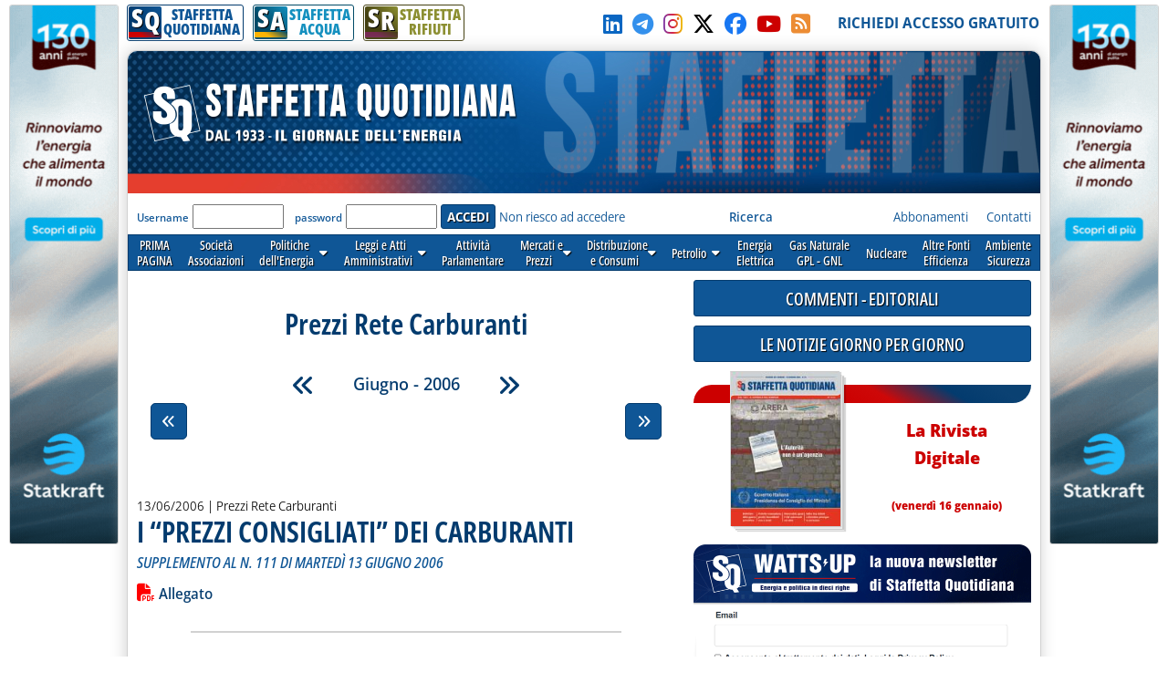

--- FILE ---
content_type: text/html; charset=utf-8
request_url: https://www.staffettaonline.com/sezioni.aspx?Sez=20&Anno=2006&Mese=6
body_size: 105725
content:

<!DOCTYPE html>



<html lang="it" xmlns="http://www.w3.org/1999/xhtml" xmlns:fb="//www.facebook.com/2008/fbml" xmlns:og="//opengraphprotocol.org/schema/" xmlns:fb="//ogp.me/ns/fb#" >
<head> 
        <!-- Google tag (gtag.js) -->
    <script async src="https://www.googletagmanager.com/gtag/js?id=G-532XJJWJHH"></script>
    <script>
        window.dataLayer = window.dataLayer || [];
        function gtag() { dataLayer.push(arguments); }
        gtag('js', new Date());
        gtag('config', 'G-532XJJWJHH');
    </script>
<meta charset="utf-8" /><meta http-equiv="Content-Type" content="text/html; charset=UTF-8" /><meta name="viewport" content="width=device-width, target-densitydpi=device-dpi, user-scalable=yes" /><meta http-equiv="content-language" content="it-IT" /><meta charset="utf-8" />

  
<!-- RSS AUTODISCOVER -->
<link rel="alternate" type="application/rss+xml" title="Prima Pagina | Staffetta Quotidiana" href="//www.staffettaonline.com/RSS/RSS_Home.xml" /><link rel="alternate" type="application/rss+xml" title="Politica energetica | Staffetta Quotidiana" href="//www.staffettaonline.com/RSS/RSS_Pol_ener.xml" /><link rel="alternate" type="application/rss+xml" title="Leggi e Atti amministrativi | Staffetta Quotidiana" href="//www.staffettaonline.com/RSS/RSS_Leggi_Atti.xml" /><link rel="alternate" type="application/rss+xml" title="Attività parlamentare | Staffetta Quotidiana" href="//www.staffettaonline.com/RSS/RSS_Att_Parl.xml" /><link rel="alternate" type="application/rss+xml" title="Mercati e Prezzi | Staffetta Quotidiana" href="//www.staffettaonline.com/RSS/RSS_Mercati.xml" /><link rel="alternate" type="application/rss+xml" title="Distribuzione e Consumi | Staffetta Quotidiana" href="//www.staffettaonline.com/RSS/Rss_Distr_Cons.xml" /><link rel="alternate" type="application/rss+xml" title="Energia Elettrica | Staffetta Quotidiana" href="//www.staffettaonline.com/RSS/RSS_Ener_Elett.xml" /><link rel="alternate" type="application/rss+xml" title="Gas naturale - GPL | Staffetta Quotidiana" href="//www.staffettaonline.com/RSS/RSS_GasN_Gpl.xml" /><link rel="alternate" type="application/rss+xml" title="Altre Fonti di Energia | Staffetta Quotidiana" href="//www.staffettaonline.com/RSS/RSS_Cons_Altre_Fonti.xml" /><link rel="alternate" type="application/rss+xml" title="Ambiente - Sicurezza | Staffetta Quotidiana" href="//www.staffettaonline.com/RSS/RSS_Inq_Amb_Sic.xml" /><link rel="alternate" type="application/rss+xml" title="Società - Associazioni - Sidacati | Staffetta Quotidiana" href="//www.staffettaonline.com/RSS/Rss_Soc_Ass_Sind.xml" /><link rel="alternate" type="application/rss+xml" title="Segnalazioni, Note ed Eventi | Staffetta Quotidiana" href="//www.staffettaonline.com/RSS/Rss_Segn_Eventi.xml" /><link rel="alternate" type="application/rss+xml" title="Gare e Commesse | Staffetta Quotidiana" href="//www.staffettaonline.com/RSS/RSS_Gare_Comm.xml" />
<!-- --------- -->
<link rel="icon" type="image/png" href="/_Immagini/favicon/favicon-512x512.png" sizes="512x512" /><link rel="icon" type="image/png" href="/_Immagini/favicon/favicon-96x96.png" sizes="96x96" /><link rel="icon" type="image/png" href="/_Immagini/favicon/favicon-32x32.png" sizes="32x32" /><link rel="icon" type="image/png" href="/_Immagini/favicon/favicon-16x16.png" sizes="16x16" /><title>
	Prezzi Rete Carburanti | Staffetta Quotidiana
</title><meta id="ctl00_metaDes" name="description" content="Quotidiano delle Fonti di Energia. Per aziende pubbliche e private che si occupano di petrolio, gas, elettricità, fonti alternative.
Quotidianamente pubblica variazioni dei mercati e dei prezzi, consumi, statistiche, leggi, decreti, documenti delle Autorità, gare ed eventi.
" /><meta id="ctl00_metaKey" name="keywords" content="Gas, Gpl, Trasporto, Petrolio, Elettricità, Carbone, Gasolio, Benzina, Riscaldamento, Nucleare, Fonti, Notizie, News, Quotidiano, Energia, Energia elettrica, Mercati, Prezzi, Tariffe, rinnovabili, alternative, Società, Leggi, UE, GU, Normativa," /><link rel="stylesheet" href="/App_Themes/VarQUO.css?v=3" />
<script type="text/javascript" src="/_Include/jquery-3.6.4/jquery-3.6.4.min.js"></script>
<link rel="stylesheet" href="https://cdnjs.cloudflare.com/ajax/libs/font-awesome/6.5.1/css/all.min.css" referrerpolicy="no-referrer" />
<link rel="stylesheet" href="/App_Themes/bxSlider.css?V=3" />
<link rel="stylesheet" href="/App_Themes/All.css?v=3" />
<link rel="stylesheet" href="/App_Themes/FrontEnd/FrontEnd-All.css?v=5.3"/>
<link rel="stylesheet" href="/App_Themes/FrontEnd/Print.css?v=2" media="print" />
<script  type="text/javascript" src="/_Include/function.js?v=3"></script>
<script  type="text/javascript" src="/_Include/YouTubePlayer.js?v=6"></script>
<script  src="https://cdnjs.cloudflare.com/ajax/libs/bxslider/4.2.15/jquery.bxslider.min.js" ></script>


<!-- Pin Windows 8 -->
<meta name="application-name" content="Staffetta Quotidiana" /><meta name="msapplication-TileColor" content="#C6E0D0" /><meta name="msapplication-TileImage" content="_Immagini/LogoXPin.png" />
<!-- -->

<script defer  type="text/javascript" src='/_Include/myTag-man.js'></script>

<!-- Matomo -->

   
<!-- End Matomo Code -->

</head>

<body>

 

   <form name="aspnetForm" method="post" action="sezioni.aspx?Sez=20&amp;Anno=2006&amp;Mese=6" id="aspnetForm" onkeypress="return handleEnter(this, event)">
<div>
<input type="hidden" name="__VIEWSTATE" id="__VIEWSTATE" value="/[base64]/[base64]/[base64]/[base64]/[base64]/aWQ9NDAxMjkxHwAFQCBDTzxzdWI+Mjwvc3ViPiwgaW4gVUUgZ2V0dGl0byB0YXNzYXppb25lIHRyaXBsaWNhdG8gaW4gc2VpIGFubmkWAh8EBQ1TUS1SaXFTZXppb25pZAIED2QWAgIBDxYCHwICBBYKZg9kFgRmDxUBFC9TZXppb25pLmFzcHg/[base64]/aWQ9NDAxMjcxHwAFNiBSb3lhbHR5LCBsYSByaXBhcnRpemlvbmUgZGVpIGZvbmRpIHBlciBsYSBzb2NpYWwgY2FyZBYCHwQFDVNRLVJpcVNlemlvbmlkAgQPZBYGZg8VAQoyMDI2LTAxLTE0ZAIBDxYCHwAFBTE0LzAxZAIDDw8WBB8DBRl+L2FydGljb2xvLmFzcHg/[base64]/[base64]/aWQ9NDAxMzIxHwAFKiBDYXJidXJhbnRpLCB2aWEgbGliZXJhIGFsbGEgbGVnZ2UgZGVsIEZ2ZxYCHwQFDVNRLVJpcVNlemlvbmlkAgIPZBYGZg8VAQoyMDI2LTAxLTE1ZAIBDxYCHwAFBTE1LzAxZAIDDw8WBB8DBRl+L2FydGljb2xvLmFzcHg/aWQ9NDAxMjk0HwAFMCBSZXRlIGNhcmJ1cmFudGksIGVyb2dhdG8gbWVkaW8gaW4gbGlldmUgYXVtZW50bxYCHwQFDVNRLVJpcVNlemlvbmlkAgMPZBYGZg8VAQoyMDI2LTAxLTEzZAIBDxYCHwAFBTEzLzAxZAIDDw8WBB8DBRl+L2FydGljb2xvLmFzcHg/[base64]/aWQ9NDAxMDgzHwAFFiBBY2Npc2UsIGV2aXRhcmUgZGFubmkWAh8EBQ1TUS1SaXFTZXppb25pZAIKD2QWAgIBDxYCHwICBBYKZg9kFgRmDxUBFC9TZXppb25pLmFzcHg/[base64]/[base64]/[base64]/[base64]/[base64]/aWQ9NDAxMjEyHwAFMSBJcmVuLCBQcGEgZGVjZW5uYWxlIGNvbiBBbHBpcSBwZXIgNjAwIEdXaCBlb2xpY2kWAh8EBQ1TUS1SaXFTZXppb25pZGRt0ZsGpGnB3qUFWHaEhKFyEnS0bg==" />
</div>

<div>

	<input type="hidden" name="__VIEWSTATEGENERATOR" id="__VIEWSTATEGENERATOR" value="EAE4C779" />
	<input type="hidden" name="__EVENTTARGET" id="__EVENTTARGET" value="" />
	<input type="hidden" name="__EVENTARGUMENT" id="__EVENTARGUMENT" value="" />
</div>
         


<div id="Container" style="margin-bottom:25px;">

  
<!-- RESOURCE LATERALI -->
  <div style="position: fixed; top: 5px; float: left; width: 660px; height: 600px; text-align: left;	margin: 0 auto;	padding: 0;	background-color: transparent; right: 50%;">
     <div style="position: absolute; right: 510px; width: 120px;	height: 600px;	background-color: transparent;	overflow: visible;" >
      <a rel="nofollow noopener" href="/2008202719.ashx?id=1628" target="_blank" ><img style="max-width: 100%; border: solid 1px var(--colorGreyBorder);	border-radius: var(--radius-min);" src="/foto/2044202519.ashx?t=thumb&f=2025/20250609151600_a.gif" alt="" /></a>
</div></div>

  <div style="position: fixed; top: 5px; float: left;	width: 660px; height: 600px; text-align: left;	margin: 0 auto;	padding: 0;	background-color: transparent; left: 50%;">
     <div style="position: absolute; right: 510px; left: 510px; width: 120px; height: 600px;	background-color: transparent;	overflow: visible;">
          <a rel="nofollow noopener" href="/2008202719.ashx?id=1628" target="_blank" ><img style="max-width: 100%; border: solid 1px var(--colorGreyBorder);	border-radius: var(--radius-min);" src="/foto/2044202519.ashx?t=thumb&f=2025/20250609151600_a.gif" alt="" /></a>
</div> </div>
<!--   -->
     
  <div id="site-width">
    <div id="skip"><a href="#main-content">Vai al contenuto principale</a></div>
       <!--  NATALE -->
   		
  	<!--    -->
  
   <div id="TopBar">
         <div>
       		 
                


<div id="BarraPubblicazioni">
  <div class="btnPubbQUO">
      <a href="/">
          <div class="iconaPubbQUO">     
                <div class="fasciaIconaPubb"></div>
                <div class="textIconaPubb">
                    <span>S</span><span>Q</span>
                </div>
           </div>
        <span style="">STAFFETTA<br />QUOTIDIANA</span>
       </a>
  </div>
<div class="btnPubbH2O">
      <a href="/staffetta_acqua/">
          <div class="iconaPubbH2O">     
                <div class="fasciaIconaPubb"></div>
                <div class="textIconaPubb">
                    <span>S</span><span>A</span>
                </div>
           </div>
        <span style="">STAFFETTA<br />ACQUA</span>
       </a>
  </div>
<div class="btnPubbRIF">
      <a href="/staffetta-rifiuti/">
          <div class="iconaPubbRIF">     
                <div class="fasciaIconaPubb"></div>
                <div class="textIconaPubb">
                    <span>S</span><span>R</span>
                </div>
           </div>
        <span style="">STAFFETTA<br />RIFIUTI</span>
       </a>
  </div>
  
     
   <div class="clear"></div> 
 </div>

  
                    
          </div>
         <div>
              <a id="ctl00_hypSocialLinkedIn" rel="noopener" title="LinkedIn" href="//www.linkedin.com/in/staffetta-quotidiana-a7b78171/ " target="_blank" style="margin-right:5px;">
                <i style="color:#0a66c2;" class="fa-brands fa-linkedin"></i></a>
          
              <a id="ctl00_hypSocialTelegram" rel="noopener" title="Telegram" href="https://t.me/staffettaquotidiana" target="_blank" style="margin-right:5px;">
                <i style="color:#3390ec;" class="fa-brands fa-telegram"></i></a>
          
              <a id="ctl00_hypSocialInstagram" rel="noopener" title="Instagram" href="//instagram.com/staffetta_quotidiana?igshid=YmMyMTA2M2Y=" target="_blank" style="margin-right:5px;">
                <i  class="fa-brands fa-instagram Instagram-gradient"></i></a>
         
            <a id="ctl00_hypSocialTwitter" rel="noopener" title="Seguici su X-Twitter" href="//twitter.com/Staffetta" target="_blank" style="margin-right:5px;">
                <i style="color:#000;" class="fa-brands fa-x-twitter"></i></a>

              <a id="ctl00_hypSocialFacebook" rel="noopener" title="Clicca su MI PIACE sulla nostra Pagina" href="//www.facebook.com/pages/Staffetta-Quotidiana/137156226343451" target="_blank" style="margin-right:5px;">
                <i style="color:#1877f2;" class="fab fa-facebook"></i></a>

             <a id="ctl00_hypSocialYouTube" rel="noopener" title="Il nostro canale YouTube" href="//www.youtube.com/@StaffettaQuotidiana" target="_blank" style="margin-right:5px; color:var(--colorB1);">
                <i class="fa-brands fa-youtube"></i></a>

                <a id="ctl00_hypSocialRSS" title="RSS della Staffetta" href="/rss.aspx" style="margin-right:5px;">
                    <i style="color:#ec8c34;" class="fa-solid fa-square-rss"></i></a>
                   &nbsp;&nbsp;
          </div>

          <div>
                <a id="ctl00_hypRegistrazione" data-tagMan="SQ-Registrazione" class="color1" href="registrazione.aspx">RICHIEDI ACCESSO GRATUITO</a>
                </div>
         
     </div>
          
  <div id="page">
    <header>
    <div id="testata" >

        <img alt="Staffetta Quotidiana" src="/_Immagini/Testata/Testata_SQ.jpg?v=4" style="width:100%;" />
            <div id="testataData" style="font-family:var(--f-family1);" >
                     
             </div>
     </div>
              <div class="log">
                  <div>
                     
 
<div id="ctl00_CtrlLogAbbonato1_pnlIsIntranet">
	
    <div id="ctl00_CtrlLogAbbonato1_pnlLog" onkeypress="javascript:return WebForm_FireDefaultButton(event, 'ctl00_CtrlLogAbbonato1_btnLogin')">
		
        
        <label for="ctl00_CtrlLogAbbonato1_txtUser" id="ctl00_CtrlLogAbbonato1_lblUser">Username</label>
        <input name="ctl00$CtrlLogAbbonato1$txtUser" type="text" id="ctl00_CtrlLogAbbonato1_txtUser" style="display:none;" />
       <input name="ctl00$CtrlLogAbbonato1$txtUser2" type="text" id="ctl00_CtrlLogAbbonato1_txtUser2" />
        &nbsp;
        <label for="ctl00_CtrlLogAbbonato1_txtPassword" id="ctl00_CtrlLogAbbonato1_lblPsw">password</label>     
        <input name="ctl00$CtrlLogAbbonato1$txtPassword" type="password" id="ctl00_CtrlLogAbbonato1_txtPassword" />
        <input type="submit" name="ctl00$CtrlLogAbbonato1$btnLogin" value="ACCEDI" id="ctl00_CtrlLogAbbonato1_btnLogin" class="button btn-submit" />
           <a id="ctl00_CtrlLogAbbonato1_hypForgot" href="account-forgot.aspx">Non riesco ad accedere</a>
   
	</div>

   

<div id="ctl00_CtrlLogAbbonato1_pnlCookieConsent">
		
<!-- COOKIE CONSENT -->
     <input type="hidden" id="cc" name="cc" />
  <script defer type='text/javascript' src='/_Include/cookieconsent/cookieconsent.js?v=6'></script>
<script defer type='text/javascript' src='/_Include/cookieconsent/cookieconsentScript.js?v=1'></script>
<!--         -->

	</div>


</div>

                   </div>
   
                    <div class="lnkChiSiamo">
                        <a id="ctl00_HypRicerca" data-tagMan="SQ-Ricerca" href="ricerca.aspx"><b>Ricerca</b></a>
                                &nbsp;&nbsp;&nbsp;&nbsp;&nbsp;&nbsp;&nbsp;&nbsp;&nbsp;&nbsp;&nbsp;&nbsp;&nbsp;&nbsp;
                                &nbsp;&nbsp;&nbsp;&nbsp;&nbsp;&nbsp;&nbsp;&nbsp;&nbsp;&nbsp;&nbsp;&nbsp;&nbsp;&nbsp;&nbsp;&nbsp;
                        <a id="ctl00_HypAbbonamenti" title=" Guarda tutte le forme di abbonamento e richiedi informazioni " data-tagMan="SQ-Abbonamenti" href="abbonamenti.aspx">Abbonamenti</a>
                        &nbsp;&nbsp;&nbsp;
                        <a id="ctl00_HypContatti" title=" Tutti i nostri contatti " data-tagMan="SQ-Contatti" href="contatti.aspx">Contatti</a>
                   <!--       <a id="ctl00_HypPubblicità" title=" Informazioni per gli inserzionisti e Media Kit " href="mediakit.aspx" style="color:#1B4385;">Pubblicità</a>&nbsp;&nbsp;&nbsp; 
                     <a id="ctl00_HypChiSiamo" title=" Breve descrizione e storia della Staffetta " href="chi_siamo.aspx" style="color:#1B4385;">Chi siamo</a>&nbsp;&nbsp;&nbsp;
-->                      
                          </div>
                      
                
              </div>
               
                

 <script type="text/javascript">
function mostraMenu(nome){
document.getElementById(nome).style.visibility='visible';
}

function nascondiMenu(nome){
varNome=nome
document.getElementById(varNome).style.visibility='hidden';
}

</script>
<script type="text/javascript">
    $(document).ready(function () {
     // ELiminare se possibile sfruttare script in EditNwe.js
     $('div.taphover2').on('touchstart', function (e) {
         'use strict'; //satisfy code inspectors
         var link = $(this); //preselect the link
         if (link.hasClass('hover')) {
             return true;
         } else {
             link.addClass('hover');
             $('div.taphover2').not(this).removeClass('hover');
             e.preventDefault();
             return false; //extra, and to make sure the function has consistent return points
         }
     });
        });
</script>
  <!--
  <div id="mnSezioni">
  
  <div id="v1" class="Sezione1" style="margin-left:3px;" onmouseover="seleziona(this,'Sezione1_On');"  onmouseout="deseleziona(this,'Sezione1');"><a href="/" >PRIMA<br />PAGINA</a></div>
  <div id="V2" class="Sezione1" onmouseover="seleziona(this,'Sezione1_On');"  onmouseout="deseleziona(this,'Sezione1');"><a href="/Sezioni.aspx?Sez=70" >Società<br />Associazioni</a></div>
  <div id="V3" aria-haspopup="true" role="button" class="Sezione1" onmouseover="mostraMenu('V3-1'); seleziona(this,'Sezione1_On');"  onmouseout="nascondiMenu('V3-1'); deseleziona(this,'Sezione1');" > <a href="/Sezioni.aspx?Sez=2" >Politiche<br />dell'Energia<img src="/_Immagini/Icone/piu-giu.gif"  width="10px" height="8px" alt="Espandi menu"  /></a>
    <br />
    <ul id="V3-1"  >
        <li><a href="/Sezioni.aspx?Sez=3">Nazionale&nbsp;&nbsp;&nbsp;&nbsp;</a></li>
        <li><a href="/Sezioni.aspx?Sez=6">Internazionale</a></li>
    </ul>
  </div>
  <div id="V4" class="Sezione1" onmouseover="seleziona(this,'Sezione1_On');"  onmouseout="deseleziona(this,'Sezione1');"><a href="/Sezioni.aspx?Sez=12" >Leggi e Atti<br />Amministrativi</a></div>
  <div id="V5" class="Sezione1" onmouseover="seleziona(this,'Sezione1_On');"  onmouseout="deseleziona(this,'Sezione1');"><a href="/Sezioni.aspx?Sez=13" >Attività<br />Parlamentare</a></div>
  <div id="V6" class="Sezione1" onmouseover="mostraMenu('V6-1'); seleziona(this,'Sezione1_On');"  onmouseout="nascondiMenu('V6-1'); deseleziona(this,'Sezione1');"><a href="/Sezioni.aspx?Sez=50"  aria-haspopup="true" >&nbsp;&nbsp;Mercati e&nbsp;&nbsp;<br />&nbsp;&nbsp;Prezzi&nbsp;&nbsp;<img src="/_Immagini/Icone/piu-giu.gif"  width="10px" height="8px" alt="Espandi menu"  /></a>
    <br />
    <ul id="V6-1"  >
        <li><a href="/Sezioni.aspx?Sez=51">Prezzi e Tariffe Nazionali</a></li>
        <li><a href="/Sezioni.aspx?Sez=52">Prezzi Internazionali&nbsp;&nbsp;&nbsp;&nbsp;&nbsp;&nbsp;&nbsp;&nbsp;&nbsp;&nbsp;&nbsp;</a></li>
    </ul>
  </div>
<div id="V8" class="Sezione1" onmouseover="mostraMenu('V8-1'); seleziona(this,'Sezione1_On');"  onmouseout="nascondiMenu('V8-1'); deseleziona(this,'Sezione1');"><a href="/Sezioni.aspx?Sez=55"  aria-haspopup="true" >Distribuzione<br />e Consumi<img src="/_Immagini/Icone/piu-giu.gif"  width="10px" height="8px" alt="Espandi menu"  /></a>
    <br />
    <ul id="V8-1"  >
        <li><a href="/Sezioni.aspx?Sez=56">Rete&nbsp;&nbsp;&nbsp;&nbsp;&nbsp;&nbsp;&nbsp;&nbsp;&nbsp;&nbsp;&nbsp;&nbsp;&nbsp;&nbsp;&nbsp;&nbsp;&nbsp;&nbsp;&nbsp;&nbsp;<br />Carburanti&nbsp;&nbsp;&nbsp;&nbsp;&nbsp;&nbsp;&nbsp;&nbsp;&nbsp;&nbsp;&nbsp;&nbsp;</a></li>
        <li><a href="/Sezioni.aspx?Sez=57">Consumi Petroliferi<br />ed Elettrici&nbsp;&nbsp;&nbsp;&nbsp;&nbsp;&nbsp;&nbsp;&nbsp;&nbsp;&nbsp;&nbsp;&nbsp;</a></li>
    </ul>
  </div>
  <div id="v9" class="Sezione1" style="height:24px; padding-top:8px;"  onmouseover="mostraMenu('V9-1'); seleziona(this,'Sezione1_On');"  onmouseout="nascondiMenu('V9-1'); deseleziona(this,'Sezione1');"><a href="/Sezioni.aspx?Sez=58"  aria-haspopup="true" >Petrolio<img src="/_Immagini/Icone/piu-giu.gif" width="10px" height="8px"  alt="Espandi menu"  /></a>
    <br />
    <ul id="V9-1"  >
        <li><a href="/Sezioni.aspx?Sez=59">Ricerca e Produzione<br />Idrocarburi&nbsp;&nbsp;&nbsp;&nbsp;&nbsp;&nbsp;&nbsp;&nbsp;&nbsp;&nbsp;&nbsp;&nbsp;&nbsp;&nbsp;&nbsp;&nbsp;</a></li>
        <li><a href="/Sezioni.aspx?Sez=69">Trasporti&nbsp;&nbsp;&nbsp;&nbsp;&nbsp;&nbsp;&nbsp;&nbsp;&nbsp;&nbsp;&nbsp;&nbsp;&nbsp;&nbsp;&nbsp;&nbsp;&nbsp;&nbsp;&nbsp;&nbsp;</a></li>
        <li><a href="/Sezioni.aspx?Sez=60">Approvvigionamenti<br />Raffinazione&nbsp;&nbsp;&nbsp;&nbsp;&nbsp;&nbsp;&nbsp;&nbsp;&nbsp;&nbsp;&nbsp;&nbsp;</a></li>
    </ul>
  </div>
  <div id="V10" class="Sezione1" onmouseover="seleziona(this,'Sezione1_On');"  onmouseout="deseleziona(this,'Sezione1');"><a href="/Sezioni.aspx?Sez=95" >Energia<br />Elettrica</a></div>
  <div id="V11" class="Sezione1" onmouseover="seleziona(this,'Sezione1_On');"  onmouseout="deseleziona(this,'Sezione1');"><a href="/Sezioni.aspx?Sez=90" >Gas Naturale<br />GPL - GNL</a></div>
  <div id="V12" class="Sezione1" style="" onmouseover="seleziona(this,'Sezione1_On');"  onmouseout="deseleziona(this,'Sezione1');"><div style="height:24px; padding-top:8px; background-color:Transparent;"><a href="/Sezioni.aspx?Sez=63" >Nucleare</a></div></div>
  <div id="V13" class="Sezione1" onmouseover="seleziona(this,'Sezione1_On');"  onmouseout="deseleziona(this,'Sezione1');"><a href="/Sezioni.aspx?Sez=67" >Altre Fonti<br />Efficienza</a></div>
  <div id="V14" class="Sezione1" onmouseover="seleziona(this,'Sezione1_On');"  onmouseout="deseleziona(this,'Sezione1');"><a href="/Sezioni.aspx?Sez=68" >Ambiente<br />Sicurezza</a></div>
  <div id="V15" class="Sezione1" style="position:relative;" onmouseover="seleziona(this,'Sezione1_On');"  onmouseout="deseleziona(this,'Sezione1');"><a href="/Sezioni.aspx?Sez=110" >Acqua e<br />Servizi Idrici</a></div>

  </div>
  -->
<nav id="menu-sezioni">
  
  <div><a    href="/" >PRIMA<br />PAGINA</a></div>
  <div><a data-tagMan="SQ-menuSezioni"  href="/Sezioni.aspx?Sez=70" >Società<br />Associazioni</a></div>
  <div   class="taphover2"><a data-tagMan="SQ-menuSezioni" href="/Sezioni.aspx?Sez=2" >Politiche<br />dell'Energia &nbsp; <i class="fas fa-caret-down"></i></a>
    <ul>
        <li><a data-tagMan="SQ-menuSezioni"  href="/Sezioni.aspx?Sez=3">Nazionale</a></li>
        <li><a data-tagMan="SQ-menuSezioni"  href="/Sezioni.aspx?Sez=6">Internazionale</a></li>
    </ul>
  </div>
  <div class="taphover2"><a data-tagMan="SQ-menuSezioni" href="/Sezioni.aspx?Sez=12" >Leggi e Atti<br />Amministrativi &nbsp; <i class="fas fa-caret-down"></i></a>
       <ul>
     <li><a data-tagMan="SQ-menuSezioni" href="/Sezioni.aspx?Sez=35">Atti delle Regioni</a></li>
 </ul>
  </div>
  <div><a data-tagMan="SQ-menuSezioni" href="/Sezioni.aspx?Sez=13" >Attività<br />Parlamentare</a></div>
  <div class="taphover2"><a data-tagMan="SQ-menuSezioni" href="/Sezioni.aspx?Sez=50"  >Mercati e<br />Prezzi &nbsp; <i class="fas fa-caret-down"></i></a>
    
    <ul>
        <li><a data-tagMan="SQ-menuSezioni" href="/Sezioni.aspx?Sez=51">Prezzi e Tariffe Nazionali</a></li>
        <li><a data-tagMan="SQ-menuSezioni" href="/Sezioni.aspx?Sez=52">Prezzi Internazionali</a></li>
    </ul>
  </div>
<div class="taphover2"><a data-tagMan="SQ-menuSezioni" href="/Sezioni.aspx?Sez=55">Distribuzione<br />e Consumi &nbsp; <i class="fas fa-caret-down"></i></a>
    
    <ul>
        <li><a data-tagMan="SQ-menuSezioni" href="/Sezioni.aspx?Sez=56">Rete Carburanti</a></li>
        <li><a data-tagMan="SQ-menuSezioni" href="/Sezioni.aspx?Sez=57">Consumi Petroliferi ed Elettrici</a></li>
    </ul>
  </div>
  <div class="taphover2"><a data-tagMan="SQ-menuSezioni" href="/Sezioni.aspx?Sez=58"  aria-haspopup="true" >Petrolio &nbsp; <i class="fas fa-caret-down"></i></a>
   
    <ul>
        <li><a data-tagMan="SQ-menuSezioni" href="/Sezioni.aspx?Sez=59">Ricerca e Produzione Idrocarburi</a></li>
        <li><a data-tagMan="SQ-menuSezioni" href="/Sezioni.aspx?Sez=69">Trasporti</a></li>
        <li><a data-tagMan="SQ-menuSezioni" href="/Sezioni.aspx?Sez=60">Approvvigionamenti - Raffinazione</a></li>
    </ul>
  </div>
  <div><a data-tagMan="SQ-menuSezioni" href="/Sezioni.aspx?Sez=95" >Energia<br />Elettrica</a></div>
  <div><a data-tagMan="SQ-menuSezioni" href="/Sezioni.aspx?Sez=90" >Gas Naturale<br />GPL - GNL</a></div>
  <div><a data-tagMan="SQ-menuSezioni" href="/Sezioni.aspx?Sez=63" >Nucleare</a></div>
  <div><a data-tagMan="SQ-menuSezioni" href="/Sezioni.aspx?Sez=67" >Altre Fonti<br />Efficienza</a></div>
  <div><a data-tagMan="SQ-menuSezioni" href="/Sezioni.aspx?Sez=68" >Ambiente<br />Sicurezza</a></div>
  
  </nav>
   </header>
<div>  <!-- Sticky colDestra -->
   <main id="ctl00_main_content">
        <div class="testata-print print-only">
           STAFFETTA QUOTIDIANA
       </div>
        

    



  

     <a name="inizio"></a>
    <div class="titoloPagina">
            <h1> Prezzi Rete Carburanti </h1>
       </div>      
       
     <nav>
             

<style>
    #CalendarioSezioni::-webkit-scrollbar {
    display: none;
}

/* Hide scrollbar for IE, Edge and Firefox */
#CalendarioSezioni {
  -ms-overflow-style: none;  /* IE and Edge */
  scrollbar-width: none;  /* Firefox */
}

</style>

 <div id="menuCalendario" class="print-no">

<div id="etichettaCalendario">
    <a id="ctl00_CPH1_ctrlPaginaElenco_MenuCalendarioTop_hypIndietro" title="Maggio - 2006" href="sezioni.aspx?Sez=20&amp;Anno=2006&amp;Mese=5"><span class="icona-doubleLeft"></span></a>
  <span id="ctl00_CPH1_ctrlPaginaElenco_MenuCalendarioTop_lblDataSel">Giugno - 2006</span>
   <a id="ctl00_CPH1_ctrlPaginaElenco_MenuCalendarioTop_hypAvanti" title="Luglio - 2006" href="sezioni.aspx?Sez=20&amp;Anno=2006&amp;Mese=7"><span class="icona-doubleRight"></span></a>
</div>

 

 

<div id="ctl00_CPH1_ctrlPaginaElenco_MenuCalendarioTop_barraCalendario" class="barraCalendario">
	
    <span id="scorriSX" class="icona-doubleLeft jq-nascondi" onmouseout="endTimer()" ontouchend="endTimer()" ></span>
    <div id="CalendarioSezioni" style="overflow-x:auto; touch-action:pan-x;">
         <div id="CalendarioAnni" >
            <div id="anno2000" class="divAnno" >2000
<br />
<ul id="menu2000"  >
<li><a href="/sezioni.aspx?Sez=20&Anno=2000&Mese=10">&nbsp;Ottobre</a></li>
<li><a href="/sezioni.aspx?Sez=20&Anno=2000&Mese=11">&nbsp;Novembre</a></li>
<li><a href="/sezioni.aspx?Sez=20&Anno=2000&Mese=12">&nbsp;Dicembre</a></li>

</ul></div>
<div id="anno2001" class="divAnno" >2001
<br />
<ul id="menu2001"  >
<li><a href="/sezioni.aspx?Sez=20&Anno=2001&Mese=1">&nbsp;Gennaio</a></li>
<li><a href="/sezioni.aspx?Sez=20&Anno=2001&Mese=2">&nbsp;Febbraio</a></li>
<li><a href="/sezioni.aspx?Sez=20&Anno=2001&Mese=3">&nbsp;Marzo</a></li>
<li><a href="/sezioni.aspx?Sez=20&Anno=2001&Mese=4">&nbsp;Aprile</a></li>
<li><a href="/sezioni.aspx?Sez=20&Anno=2001&Mese=5">&nbsp;Maggio</a></li>
<li><a href="/sezioni.aspx?Sez=20&Anno=2001&Mese=6">&nbsp;Giugno</a></li>
<li><a href="/sezioni.aspx?Sez=20&Anno=2001&Mese=7">&nbsp;Luglio</a></li>
<li><a href="/sezioni.aspx?Sez=20&Anno=2001&Mese=8">&nbsp;Agosto</a></li>
<li><a href="/sezioni.aspx?Sez=20&Anno=2001&Mese=9">&nbsp;Settembre</a></li>
<li><a href="/sezioni.aspx?Sez=20&Anno=2001&Mese=10">&nbsp;Ottobre</a></li>
<li><a href="/sezioni.aspx?Sez=20&Anno=2001&Mese=11">&nbsp;Novembre</a></li>
<li><a href="/sezioni.aspx?Sez=20&Anno=2001&Mese=12">&nbsp;Dicembre</a></li>

</ul></div>
<div id="anno2002" class="divAnno" >2002
<br />
<ul id="menu2002"  >
<li><a href="/sezioni.aspx?Sez=20&Anno=2002&Mese=1">&nbsp;Gennaio</a></li>
<li><a href="/sezioni.aspx?Sez=20&Anno=2002&Mese=2">&nbsp;Febbraio</a></li>
<li><a href="/sezioni.aspx?Sez=20&Anno=2002&Mese=3">&nbsp;Marzo</a></li>
<li><a href="/sezioni.aspx?Sez=20&Anno=2002&Mese=4">&nbsp;Aprile</a></li>
<li><a href="/sezioni.aspx?Sez=20&Anno=2002&Mese=5">&nbsp;Maggio</a></li>
<li><a href="/sezioni.aspx?Sez=20&Anno=2002&Mese=6">&nbsp;Giugno</a></li>
<li><a href="/sezioni.aspx?Sez=20&Anno=2002&Mese=7">&nbsp;Luglio</a></li>
<li><a href="/sezioni.aspx?Sez=20&Anno=2002&Mese=8">&nbsp;Agosto</a></li>
<li><a href="/sezioni.aspx?Sez=20&Anno=2002&Mese=9">&nbsp;Settembre</a></li>
<li><a href="/sezioni.aspx?Sez=20&Anno=2002&Mese=10">&nbsp;Ottobre</a></li>
<li><a href="/sezioni.aspx?Sez=20&Anno=2002&Mese=11">&nbsp;Novembre</a></li>
<li><a href="/sezioni.aspx?Sez=20&Anno=2002&Mese=12">&nbsp;Dicembre</a></li>

</ul></div>
<div id="anno2003" class="divAnno" >2003
<br />
<ul id="menu2003"  >
<li><a href="/sezioni.aspx?Sez=20&Anno=2003&Mese=1">&nbsp;Gennaio</a></li>
<li><a href="/sezioni.aspx?Sez=20&Anno=2003&Mese=2">&nbsp;Febbraio</a></li>
<li><a href="/sezioni.aspx?Sez=20&Anno=2003&Mese=3">&nbsp;Marzo</a></li>
<li><a href="/sezioni.aspx?Sez=20&Anno=2003&Mese=4">&nbsp;Aprile</a></li>
<li><a href="/sezioni.aspx?Sez=20&Anno=2003&Mese=5">&nbsp;Maggio</a></li>
<li><a href="/sezioni.aspx?Sez=20&Anno=2003&Mese=6">&nbsp;Giugno</a></li>
<li><a href="/sezioni.aspx?Sez=20&Anno=2003&Mese=7">&nbsp;Luglio</a></li>
<li><a href="/sezioni.aspx?Sez=20&Anno=2003&Mese=8">&nbsp;Agosto</a></li>
<li><a href="/sezioni.aspx?Sez=20&Anno=2003&Mese=9">&nbsp;Settembre</a></li>
<li><a href="/sezioni.aspx?Sez=20&Anno=2003&Mese=10">&nbsp;Ottobre</a></li>
<li><a href="/sezioni.aspx?Sez=20&Anno=2003&Mese=11">&nbsp;Novembre</a></li>
<li><a href="/sezioni.aspx?Sez=20&Anno=2003&Mese=12">&nbsp;Dicembre</a></li>

</ul></div>
<div id="anno2004" class="divAnno" >2004
<br />
<ul id="menu2004"  >
<li><a href="/sezioni.aspx?Sez=20&Anno=2004&Mese=1">&nbsp;Gennaio</a></li>
<li><a href="/sezioni.aspx?Sez=20&Anno=2004&Mese=2">&nbsp;Febbraio</a></li>
<li><a href="/sezioni.aspx?Sez=20&Anno=2004&Mese=3">&nbsp;Marzo</a></li>
<li><a href="/sezioni.aspx?Sez=20&Anno=2004&Mese=4">&nbsp;Aprile</a></li>
<li><a href="/sezioni.aspx?Sez=20&Anno=2004&Mese=5">&nbsp;Maggio</a></li>
<li><a href="/sezioni.aspx?Sez=20&Anno=2004&Mese=6">&nbsp;Giugno</a></li>
<li><a href="/sezioni.aspx?Sez=20&Anno=2004&Mese=7">&nbsp;Luglio</a></li>
<li><a href="/sezioni.aspx?Sez=20&Anno=2004&Mese=8">&nbsp;Agosto</a></li>
<li><a href="/sezioni.aspx?Sez=20&Anno=2004&Mese=9">&nbsp;Settembre</a></li>
<li><a href="/sezioni.aspx?Sez=20&Anno=2004&Mese=10">&nbsp;Ottobre</a></li>
<li><a href="/sezioni.aspx?Sez=20&Anno=2004&Mese=11">&nbsp;Novembre</a></li>
<li><a href="/sezioni.aspx?Sez=20&Anno=2004&Mese=12">&nbsp;Dicembre</a></li>

</ul></div>
<div id="anno2005" class="divAnno" >2005
<br />
<ul id="menu2005"  >
<li><a href="/sezioni.aspx?Sez=20&Anno=2005&Mese=1">&nbsp;Gennaio</a></li>
<li><a href="/sezioni.aspx?Sez=20&Anno=2005&Mese=2">&nbsp;Febbraio</a></li>
<li><a href="/sezioni.aspx?Sez=20&Anno=2005&Mese=3">&nbsp;Marzo</a></li>
<li><a href="/sezioni.aspx?Sez=20&Anno=2005&Mese=4">&nbsp;Aprile</a></li>
<li><a href="/sezioni.aspx?Sez=20&Anno=2005&Mese=5">&nbsp;Maggio</a></li>
<li><a href="/sezioni.aspx?Sez=20&Anno=2005&Mese=6">&nbsp;Giugno</a></li>
<li><a href="/sezioni.aspx?Sez=20&Anno=2005&Mese=7">&nbsp;Luglio</a></li>
<li><a href="/sezioni.aspx?Sez=20&Anno=2005&Mese=8">&nbsp;Agosto</a></li>
<li><a href="/sezioni.aspx?Sez=20&Anno=2005&Mese=9">&nbsp;Settembre</a></li>
<li><a href="/sezioni.aspx?Sez=20&Anno=2005&Mese=10">&nbsp;Ottobre</a></li>
<li><a href="/sezioni.aspx?Sez=20&Anno=2005&Mese=11">&nbsp;Novembre</a></li>
<li><a href="/sezioni.aspx?Sez=20&Anno=2005&Mese=12">&nbsp;Dicembre</a></li>

</ul></div>
<div id="anno2006" class="divAnno selected" data-position="7">2006
<br />
<ul id="menu2006"  >
<li><a href="/sezioni.aspx?Sez=20&Anno=2006&Mese=1">&nbsp;Gennaio</a></li>
<li><a href="/sezioni.aspx?Sez=20&Anno=2006&Mese=2">&nbsp;Febbraio</a></li>
<li><a href="/sezioni.aspx?Sez=20&Anno=2006&Mese=3">&nbsp;Marzo</a></li>
<li><a href="/sezioni.aspx?Sez=20&Anno=2006&Mese=4">&nbsp;Aprile</a></li>
<li><a href="/sezioni.aspx?Sez=20&Anno=2006&Mese=5">&nbsp;Maggio</a></li>
<li><a href="/sezioni.aspx?Sez=20&Anno=2006&Mese=6">&nbsp;Giugno</a></li>
<li><a href="/sezioni.aspx?Sez=20&Anno=2006&Mese=7">&nbsp;Luglio</a></li>
<li><a href="/sezioni.aspx?Sez=20&Anno=2006&Mese=8">&nbsp;Agosto</a></li>
<li><a href="/sezioni.aspx?Sez=20&Anno=2006&Mese=9">&nbsp;Settembre</a></li>
<li><a href="/sezioni.aspx?Sez=20&Anno=2006&Mese=10">&nbsp;Ottobre</a></li>
<li><a href="/sezioni.aspx?Sez=20&Anno=2006&Mese=11">&nbsp;Novembre</a></li>
<li><a href="/sezioni.aspx?Sez=20&Anno=2006&Mese=12">&nbsp;Dicembre</a></li>

</ul></div>
<div id="anno2007" class="divAnno" >2007
<br />
<ul id="menu2007"  >
<li><a href="/sezioni.aspx?Sez=20&Anno=2007&Mese=1">&nbsp;Gennaio</a></li>
<li><a href="/sezioni.aspx?Sez=20&Anno=2007&Mese=2">&nbsp;Febbraio</a></li>

</ul></div>
<div id="anno2009" class="divAnno" >2009
<br />
<ul id="menu2009"  >
<li><a href="/sezioni.aspx?Sez=20&Anno=2009&Mese=2">&nbsp;Febbraio</a></li>
<li><a href="/sezioni.aspx?Sez=20&Anno=2009&Mese=3">&nbsp;Marzo</a></li>
<li><a href="/sezioni.aspx?Sez=20&Anno=2009&Mese=4">&nbsp;Aprile</a></li>
<li><a href="/sezioni.aspx?Sez=20&Anno=2009&Mese=5">&nbsp;Maggio</a></li>
<li><a href="/sezioni.aspx?Sez=20&Anno=2009&Mese=6">&nbsp;Giugno</a></li>
<li><a href="/sezioni.aspx?Sez=20&Anno=2009&Mese=7">&nbsp;Luglio</a></li>
<li><a href="/sezioni.aspx?Sez=20&Anno=2009&Mese=8">&nbsp;Agosto</a></li>
<li><a href="/sezioni.aspx?Sez=20&Anno=2009&Mese=9">&nbsp;Settembre</a></li>
<li><a href="/sezioni.aspx?Sez=20&Anno=2009&Mese=10">&nbsp;Ottobre</a></li>
<li><a href="/sezioni.aspx?Sez=20&Anno=2009&Mese=11">&nbsp;Novembre</a></li>
<li><a href="/sezioni.aspx?Sez=20&Anno=2009&Mese=12">&nbsp;Dicembre</a></li>

</ul></div>
<div id="anno2010" class="divAnno" >2010
<br />
<ul id="menu2010"  >
<li><a href="/sezioni.aspx?Sez=20&Anno=2010&Mese=1">&nbsp;Gennaio</a></li>
<li><a href="/sezioni.aspx?Sez=20&Anno=2010&Mese=2">&nbsp;Febbraio</a></li>
<li><a href="/sezioni.aspx?Sez=20&Anno=2010&Mese=3">&nbsp;Marzo</a></li>
<li><a href="/sezioni.aspx?Sez=20&Anno=2010&Mese=4">&nbsp;Aprile</a></li>
<li><a href="/sezioni.aspx?Sez=20&Anno=2010&Mese=5">&nbsp;Maggio</a></li>
<li><a href="/sezioni.aspx?Sez=20&Anno=2010&Mese=6">&nbsp;Giugno</a></li>
<li><a href="/sezioni.aspx?Sez=20&Anno=2010&Mese=7">&nbsp;Luglio</a></li>
<li><a href="/sezioni.aspx?Sez=20&Anno=2010&Mese=8">&nbsp;Agosto</a></li>
<li><a href="/sezioni.aspx?Sez=20&Anno=2010&Mese=9">&nbsp;Settembre</a></li>
<li><a href="/sezioni.aspx?Sez=20&Anno=2010&Mese=10">&nbsp;Ottobre</a></li>
<li><a href="/sezioni.aspx?Sez=20&Anno=2010&Mese=11">&nbsp;Novembre</a></li>
<li><a href="/sezioni.aspx?Sez=20&Anno=2010&Mese=12">&nbsp;Dicembre</a></li>

</ul></div>
<div id="anno2011" class="divAnno" >2011
<br />
<ul id="menu2011"  >
<li><a href="/sezioni.aspx?Sez=20&Anno=2011&Mese=1">&nbsp;Gennaio</a></li>
<li><a href="/sezioni.aspx?Sez=20&Anno=2011&Mese=2">&nbsp;Febbraio</a></li>
<li><a href="/sezioni.aspx?Sez=20&Anno=2011&Mese=3">&nbsp;Marzo</a></li>
<li><a href="/sezioni.aspx?Sez=20&Anno=2011&Mese=4">&nbsp;Aprile</a></li>
<li><a href="/sezioni.aspx?Sez=20&Anno=2011&Mese=5">&nbsp;Maggio</a></li>
<li><a href="/sezioni.aspx?Sez=20&Anno=2011&Mese=6">&nbsp;Giugno</a></li>
<li><a href="/sezioni.aspx?Sez=20&Anno=2011&Mese=7">&nbsp;Luglio</a></li>
<li><a href="/sezioni.aspx?Sez=20&Anno=2011&Mese=8">&nbsp;Agosto</a></li>
<li><a href="/sezioni.aspx?Sez=20&Anno=2011&Mese=9">&nbsp;Settembre</a></li>
<li><a href="/sezioni.aspx?Sez=20&Anno=2011&Mese=10">&nbsp;Ottobre</a></li>
<li><a href="/sezioni.aspx?Sez=20&Anno=2011&Mese=11">&nbsp;Novembre</a></li>
<li><a href="/sezioni.aspx?Sez=20&Anno=2011&Mese=12">&nbsp;Dicembre</a></li>

</ul></div>
<div id="anno2012" class="divAnno" >2012
<br />
<ul id="menu2012"  >
<li><a href="/sezioni.aspx?Sez=20&Anno=2012&Mese=1">&nbsp;Gennaio</a></li>
<li><a href="/sezioni.aspx?Sez=20&Anno=2012&Mese=2">&nbsp;Febbraio</a></li>
<li><a href="/sezioni.aspx?Sez=20&Anno=2012&Mese=3">&nbsp;Marzo</a></li>
<li><a href="/sezioni.aspx?Sez=20&Anno=2012&Mese=4">&nbsp;Aprile</a></li>
<li><a href="/sezioni.aspx?Sez=20&Anno=2012&Mese=5">&nbsp;Maggio</a></li>
<li><a href="/sezioni.aspx?Sez=20&Anno=2012&Mese=6">&nbsp;Giugno</a></li>
<li><a href="/sezioni.aspx?Sez=20&Anno=2012&Mese=7">&nbsp;Luglio</a></li>
<li><a href="/sezioni.aspx?Sez=20&Anno=2012&Mese=8">&nbsp;Agosto</a></li>
<li><a href="/sezioni.aspx?Sez=20&Anno=2012&Mese=9">&nbsp;Settembre</a></li>
<li><a href="/sezioni.aspx?Sez=20&Anno=2012&Mese=10">&nbsp;Ottobre</a></li>
<li><a href="/sezioni.aspx?Sez=20&Anno=2012&Mese=11">&nbsp;Novembre</a></li>
<li><a href="/sezioni.aspx?Sez=20&Anno=2012&Mese=12">&nbsp;Dicembre</a></li>

</ul></div>
<div id="anno2013" class="divAnno" >2013
<br />
<ul id="menu2013"  >
<li><a href="/sezioni.aspx?Sez=20&Anno=2013&Mese=1">&nbsp;Gennaio</a></li>
<li><a href="/sezioni.aspx?Sez=20&Anno=2013&Mese=2">&nbsp;Febbraio</a></li>
<li><a href="/sezioni.aspx?Sez=20&Anno=2013&Mese=3">&nbsp;Marzo</a></li>
<li><a href="/sezioni.aspx?Sez=20&Anno=2013&Mese=4">&nbsp;Aprile</a></li>
<li><a href="/sezioni.aspx?Sez=20&Anno=2013&Mese=5">&nbsp;Maggio</a></li>
<li><a href="/sezioni.aspx?Sez=20&Anno=2013&Mese=6">&nbsp;Giugno</a></li>
<li><a href="/sezioni.aspx?Sez=20&Anno=2013&Mese=7">&nbsp;Luglio</a></li>
<li><a href="/sezioni.aspx?Sez=20&Anno=2013&Mese=8">&nbsp;Agosto</a></li>
<li><a href="/sezioni.aspx?Sez=20&Anno=2013&Mese=9">&nbsp;Settembre</a></li>
<li><a href="/sezioni.aspx?Sez=20&Anno=2013&Mese=10">&nbsp;Ottobre</a></li>
<li><a href="/sezioni.aspx?Sez=20&Anno=2013&Mese=11">&nbsp;Novembre</a></li>
<li><a href="/sezioni.aspx?Sez=20&Anno=2013&Mese=12">&nbsp;Dicembre</a></li>

</ul></div>
<div id="anno2014" class="divAnno" >2014
<br />
<ul id="menu2014"  >
<li><a href="/sezioni.aspx?Sez=20&Anno=2014&Mese=1">&nbsp;Gennaio</a></li>
<li><a href="/sezioni.aspx?Sez=20&Anno=2014&Mese=2">&nbsp;Febbraio</a></li>
<li><a href="/sezioni.aspx?Sez=20&Anno=2014&Mese=3">&nbsp;Marzo</a></li>
<li><a href="/sezioni.aspx?Sez=20&Anno=2014&Mese=4">&nbsp;Aprile</a></li>
<li><a href="/sezioni.aspx?Sez=20&Anno=2014&Mese=5">&nbsp;Maggio</a></li>
<li><a href="/sezioni.aspx?Sez=20&Anno=2014&Mese=6">&nbsp;Giugno</a></li>
<li><a href="/sezioni.aspx?Sez=20&Anno=2014&Mese=7">&nbsp;Luglio</a></li>
<li><a href="/sezioni.aspx?Sez=20&Anno=2014&Mese=8">&nbsp;Agosto</a></li>
<li><a href="/sezioni.aspx?Sez=20&Anno=2014&Mese=9">&nbsp;Settembre</a></li>
<li><a href="/sezioni.aspx?Sez=20&Anno=2014&Mese=10">&nbsp;Ottobre</a></li>
<li><a href="/sezioni.aspx?Sez=20&Anno=2014&Mese=11">&nbsp;Novembre</a></li>
<li><a href="/sezioni.aspx?Sez=20&Anno=2014&Mese=12">&nbsp;Dicembre</a></li>

</ul></div>
<div id="anno2015" class="divAnno" >2015
<br />
<ul id="menu2015"  >
<li><a href="/sezioni.aspx?Sez=20&Anno=2015&Mese=1">&nbsp;Gennaio</a></li>
<li><a href="/sezioni.aspx?Sez=20&Anno=2015&Mese=2">&nbsp;Febbraio</a></li>
<li><a href="/sezioni.aspx?Sez=20&Anno=2015&Mese=3">&nbsp;Marzo</a></li>
<li><a href="/sezioni.aspx?Sez=20&Anno=2015&Mese=4">&nbsp;Aprile</a></li>
<li><a href="/sezioni.aspx?Sez=20&Anno=2015&Mese=5">&nbsp;Maggio</a></li>
<li><a href="/sezioni.aspx?Sez=20&Anno=2015&Mese=6">&nbsp;Giugno</a></li>
<li><a href="/sezioni.aspx?Sez=20&Anno=2015&Mese=7">&nbsp;Luglio</a></li>
<li><a href="/sezioni.aspx?Sez=20&Anno=2015&Mese=8">&nbsp;Agosto</a></li>
<li><a href="/sezioni.aspx?Sez=20&Anno=2015&Mese=9">&nbsp;Settembre</a></li>
<li><a href="/sezioni.aspx?Sez=20&Anno=2015&Mese=10">&nbsp;Ottobre</a></li>
<li><a href="/sezioni.aspx?Sez=20&Anno=2015&Mese=11">&nbsp;Novembre</a></li>
<li><a href="/sezioni.aspx?Sez=20&Anno=2015&Mese=12">&nbsp;Dicembre</a></li>

</ul></div>
<div id="anno2016" class="divAnno" >2016
<br />
<ul id="menu2016"  >
<li><a href="/sezioni.aspx?Sez=20&Anno=2016&Mese=1">&nbsp;Gennaio</a></li>
<li><a href="/sezioni.aspx?Sez=20&Anno=2016&Mese=2">&nbsp;Febbraio</a></li>
<li><a href="/sezioni.aspx?Sez=20&Anno=2016&Mese=3">&nbsp;Marzo</a></li>
<li><a href="/sezioni.aspx?Sez=20&Anno=2016&Mese=4">&nbsp;Aprile</a></li>
<li><a href="/sezioni.aspx?Sez=20&Anno=2016&Mese=5">&nbsp;Maggio</a></li>
<li><a href="/sezioni.aspx?Sez=20&Anno=2016&Mese=6">&nbsp;Giugno</a></li>
<li><a href="/sezioni.aspx?Sez=20&Anno=2016&Mese=7">&nbsp;Luglio</a></li>
<li><a href="/sezioni.aspx?Sez=20&Anno=2016&Mese=8">&nbsp;Agosto</a></li>
<li><a href="/sezioni.aspx?Sez=20&Anno=2016&Mese=9">&nbsp;Settembre</a></li>
<li><a href="/sezioni.aspx?Sez=20&Anno=2016&Mese=10">&nbsp;Ottobre</a></li>
<li><a href="/sezioni.aspx?Sez=20&Anno=2016&Mese=11">&nbsp;Novembre</a></li>
<li><a href="/sezioni.aspx?Sez=20&Anno=2016&Mese=12">&nbsp;Dicembre</a></li>

</ul></div>
<div id="anno2017" class="divAnno" >2017
<br />
<ul id="menu2017"  >
<li><a href="/sezioni.aspx?Sez=20&Anno=2017&Mese=1">&nbsp;Gennaio</a></li>
<li><a href="/sezioni.aspx?Sez=20&Anno=2017&Mese=2">&nbsp;Febbraio</a></li>
<li><a href="/sezioni.aspx?Sez=20&Anno=2017&Mese=3">&nbsp;Marzo</a></li>
<li><a href="/sezioni.aspx?Sez=20&Anno=2017&Mese=4">&nbsp;Aprile</a></li>
<li><a href="/sezioni.aspx?Sez=20&Anno=2017&Mese=5">&nbsp;Maggio</a></li>
<li><a href="/sezioni.aspx?Sez=20&Anno=2017&Mese=6">&nbsp;Giugno</a></li>
<li><a href="/sezioni.aspx?Sez=20&Anno=2017&Mese=7">&nbsp;Luglio</a></li>
<li><a href="/sezioni.aspx?Sez=20&Anno=2017&Mese=8">&nbsp;Agosto</a></li>
<li><a href="/sezioni.aspx?Sez=20&Anno=2017&Mese=9">&nbsp;Settembre</a></li>
<li><a href="/sezioni.aspx?Sez=20&Anno=2017&Mese=10">&nbsp;Ottobre</a></li>
<li><a href="/sezioni.aspx?Sez=20&Anno=2017&Mese=11">&nbsp;Novembre</a></li>
<li><a href="/sezioni.aspx?Sez=20&Anno=2017&Mese=12">&nbsp;Dicembre</a></li>

</ul></div>
<div id="anno2018" class="divAnno" >2018
<br />
<ul id="menu2018"  >
<li><a href="/sezioni.aspx?Sez=20&Anno=2018&Mese=1">&nbsp;Gennaio</a></li>
<li><a href="/sezioni.aspx?Sez=20&Anno=2018&Mese=2">&nbsp;Febbraio</a></li>
<li><a href="/sezioni.aspx?Sez=20&Anno=2018&Mese=3">&nbsp;Marzo</a></li>
<li><a href="/sezioni.aspx?Sez=20&Anno=2018&Mese=4">&nbsp;Aprile</a></li>
<li><a href="/sezioni.aspx?Sez=20&Anno=2018&Mese=5">&nbsp;Maggio</a></li>
<li><a href="/sezioni.aspx?Sez=20&Anno=2018&Mese=6">&nbsp;Giugno</a></li>
<li><a href="/sezioni.aspx?Sez=20&Anno=2018&Mese=7">&nbsp;Luglio</a></li>
<li><a href="/sezioni.aspx?Sez=20&Anno=2018&Mese=8">&nbsp;Agosto</a></li>
<li><a href="/sezioni.aspx?Sez=20&Anno=2018&Mese=9">&nbsp;Settembre</a></li>
<li><a href="/sezioni.aspx?Sez=20&Anno=2018&Mese=10">&nbsp;Ottobre</a></li>
<li><a href="/sezioni.aspx?Sez=20&Anno=2018&Mese=11">&nbsp;Novembre</a></li>
<li><a href="/sezioni.aspx?Sez=20&Anno=2018&Mese=12">&nbsp;Dicembre</a></li>

</ul></div>
<div id="anno2019" class="divAnno" >2019
<br />
<ul id="menu2019"  >
<li><a href="/sezioni.aspx?Sez=20&Anno=2019&Mese=1">&nbsp;Gennaio</a></li>
<li><a href="/sezioni.aspx?Sez=20&Anno=2019&Mese=2">&nbsp;Febbraio</a></li>
<li><a href="/sezioni.aspx?Sez=20&Anno=2019&Mese=3">&nbsp;Marzo</a></li>
<li><a href="/sezioni.aspx?Sez=20&Anno=2019&Mese=4">&nbsp;Aprile</a></li>
<li><a href="/sezioni.aspx?Sez=20&Anno=2019&Mese=5">&nbsp;Maggio</a></li>
<li><a href="/sezioni.aspx?Sez=20&Anno=2019&Mese=6">&nbsp;Giugno</a></li>
<li><a href="/sezioni.aspx?Sez=20&Anno=2019&Mese=7">&nbsp;Luglio</a></li>
<li><a href="/sezioni.aspx?Sez=20&Anno=2019&Mese=8">&nbsp;Agosto</a></li>
<li><a href="/sezioni.aspx?Sez=20&Anno=2019&Mese=9">&nbsp;Settembre</a></li>
<li><a href="/sezioni.aspx?Sez=20&Anno=2019&Mese=10">&nbsp;Ottobre</a></li>
<li><a href="/sezioni.aspx?Sez=20&Anno=2019&Mese=11">&nbsp;Novembre</a></li>
<li><a href="/sezioni.aspx?Sez=20&Anno=2019&Mese=12">&nbsp;Dicembre</a></li>

</ul></div>
<div id="anno2020" class="divAnno" >2020
<br />
<ul id="menu2020"  >
<li><a href="/sezioni.aspx?Sez=20&Anno=2020&Mese=1">&nbsp;Gennaio</a></li>
<li><a href="/sezioni.aspx?Sez=20&Anno=2020&Mese=2">&nbsp;Febbraio</a></li>
<li><a href="/sezioni.aspx?Sez=20&Anno=2020&Mese=3">&nbsp;Marzo</a></li>
<li><a href="/sezioni.aspx?Sez=20&Anno=2020&Mese=4">&nbsp;Aprile</a></li>
<li><a href="/sezioni.aspx?Sez=20&Anno=2020&Mese=5">&nbsp;Maggio</a></li>
<li><a href="/sezioni.aspx?Sez=20&Anno=2020&Mese=6">&nbsp;Giugno</a></li>
<li><a href="/sezioni.aspx?Sez=20&Anno=2020&Mese=7">&nbsp;Luglio</a></li>
<li><a href="/sezioni.aspx?Sez=20&Anno=2020&Mese=8">&nbsp;Agosto</a></li>
<li><a href="/sezioni.aspx?Sez=20&Anno=2020&Mese=9">&nbsp;Settembre</a></li>
<li><a href="/sezioni.aspx?Sez=20&Anno=2020&Mese=10">&nbsp;Ottobre</a></li>
<li><a href="/sezioni.aspx?Sez=20&Anno=2020&Mese=11">&nbsp;Novembre</a></li>
<li><a href="/sezioni.aspx?Sez=20&Anno=2020&Mese=12">&nbsp;Dicembre</a></li>

</ul></div>
<div id="anno2021" class="divAnno" >2021
<br />
<ul id="menu2021"  >
<li><a href="/sezioni.aspx?Sez=20&Anno=2021&Mese=1">&nbsp;Gennaio</a></li>
<li><a href="/sezioni.aspx?Sez=20&Anno=2021&Mese=2">&nbsp;Febbraio</a></li>
<li><a href="/sezioni.aspx?Sez=20&Anno=2021&Mese=3">&nbsp;Marzo</a></li>
<li><a href="/sezioni.aspx?Sez=20&Anno=2021&Mese=4">&nbsp;Aprile</a></li>
<li><a href="/sezioni.aspx?Sez=20&Anno=2021&Mese=5">&nbsp;Maggio</a></li>
<li><a href="/sezioni.aspx?Sez=20&Anno=2021&Mese=6">&nbsp;Giugno</a></li>
<li><a href="/sezioni.aspx?Sez=20&Anno=2021&Mese=7">&nbsp;Luglio</a></li>
<li><a href="/sezioni.aspx?Sez=20&Anno=2021&Mese=8">&nbsp;Agosto</a></li>
<li><a href="/sezioni.aspx?Sez=20&Anno=2021&Mese=9">&nbsp;Settembre</a></li>
<li><a href="/sezioni.aspx?Sez=20&Anno=2021&Mese=10">&nbsp;Ottobre</a></li>
<li><a href="/sezioni.aspx?Sez=20&Anno=2021&Mese=11">&nbsp;Novembre</a></li>
<li><a href="/sezioni.aspx?Sez=20&Anno=2021&Mese=12">&nbsp;Dicembre</a></li>

</ul></div>
<div id="anno2022" class="divAnno" >2022
<br />
<ul id="menu2022"  >
<li><a href="/sezioni.aspx?Sez=20&Anno=2022&Mese=1">&nbsp;Gennaio</a></li>
<li><a href="/sezioni.aspx?Sez=20&Anno=2022&Mese=2">&nbsp;Febbraio</a></li>
<li><a href="/sezioni.aspx?Sez=20&Anno=2022&Mese=3">&nbsp;Marzo</a></li>
<li><a href="/sezioni.aspx?Sez=20&Anno=2022&Mese=4">&nbsp;Aprile</a></li>
<li><a href="/sezioni.aspx?Sez=20&Anno=2022&Mese=5">&nbsp;Maggio</a></li>
<li><a href="/sezioni.aspx?Sez=20&Anno=2022&Mese=6">&nbsp;Giugno</a></li>
<li><a href="/sezioni.aspx?Sez=20&Anno=2022&Mese=7">&nbsp;Luglio</a></li>
<li><a href="/sezioni.aspx?Sez=20&Anno=2022&Mese=8">&nbsp;Agosto</a></li>
<li><a href="/sezioni.aspx?Sez=20&Anno=2022&Mese=9">&nbsp;Settembre</a></li>
<li><a href="/sezioni.aspx?Sez=20&Anno=2022&Mese=10">&nbsp;Ottobre</a></li>
<li><a href="/sezioni.aspx?Sez=20&Anno=2022&Mese=11">&nbsp;Novembre</a></li>
<li><a href="/sezioni.aspx?Sez=20&Anno=2022&Mese=12">&nbsp;Dicembre</a></li>

</ul></div>
<div id="anno2023" class="divAnno" >2023
<br />
<ul id="menu2023"  >
<li><a href="/sezioni.aspx?Sez=20&Anno=2023&Mese=1">&nbsp;Gennaio</a></li>
<li><a href="/sezioni.aspx?Sez=20&Anno=2023&Mese=2">&nbsp;Febbraio</a></li>
<li><a href="/sezioni.aspx?Sez=20&Anno=2023&Mese=3">&nbsp;Marzo</a></li>
<li><a href="/sezioni.aspx?Sez=20&Anno=2023&Mese=4">&nbsp;Aprile</a></li>
<li><a href="/sezioni.aspx?Sez=20&Anno=2023&Mese=5">&nbsp;Maggio</a></li>
<li><a href="/sezioni.aspx?Sez=20&Anno=2023&Mese=6">&nbsp;Giugno</a></li>
<li><a href="/sezioni.aspx?Sez=20&Anno=2023&Mese=7">&nbsp;Luglio</a></li>
<li><a href="/sezioni.aspx?Sez=20&Anno=2023&Mese=8">&nbsp;Agosto</a></li>
<li><a href="/sezioni.aspx?Sez=20&Anno=2023&Mese=9">&nbsp;Settembre</a></li>
<li><a href="/sezioni.aspx?Sez=20&Anno=2023&Mese=10">&nbsp;Ottobre</a></li>
<li><a href="/sezioni.aspx?Sez=20&Anno=2023&Mese=11">&nbsp;Novembre</a></li>
<li><a href="/sezioni.aspx?Sez=20&Anno=2023&Mese=12">&nbsp;Dicembre</a></li>

</ul></div>
<div id="anno2024" class="divAnno" >2024
<br />
<ul id="menu2024"  >
<li><a href="/sezioni.aspx?Sez=20&Anno=2024&Mese=1">&nbsp;Gennaio</a></li>
<li><a href="/sezioni.aspx?Sez=20&Anno=2024&Mese=2">&nbsp;Febbraio</a></li>
<li><a href="/sezioni.aspx?Sez=20&Anno=2024&Mese=3">&nbsp;Marzo</a></li>
<li><a href="/sezioni.aspx?Sez=20&Anno=2024&Mese=4">&nbsp;Aprile</a></li>
<li><a href="/sezioni.aspx?Sez=20&Anno=2024&Mese=5">&nbsp;Maggio</a></li>
<li><a href="/sezioni.aspx?Sez=20&Anno=2024&Mese=6">&nbsp;Giugno</a></li>
<li><a href="/sezioni.aspx?Sez=20&Anno=2024&Mese=7">&nbsp;Luglio</a></li>
<li><a href="/sezioni.aspx?Sez=20&Anno=2024&Mese=8">&nbsp;Agosto</a></li>
<li><a href="/sezioni.aspx?Sez=20&Anno=2024&Mese=9">&nbsp;Settembre</a></li>
<li><a href="/sezioni.aspx?Sez=20&Anno=2024&Mese=10">&nbsp;Ottobre</a></li>
<li><a href="/sezioni.aspx?Sez=20&Anno=2024&Mese=11">&nbsp;Novembre</a></li>
<li><a href="/sezioni.aspx?Sez=20&Anno=2024&Mese=12">&nbsp;Dicembre</a></li>

</ul></div>
<div id="anno2025" class="divAnno" >2025
<br />
<ul id="menu2025"  >
<li><a href="/sezioni.aspx?Sez=20&Anno=2025&Mese=1">&nbsp;Gennaio</a></li>
<li><a href="/sezioni.aspx?Sez=20&Anno=2025&Mese=2">&nbsp;Febbraio</a></li>
<li><a href="/sezioni.aspx?Sez=20&Anno=2025&Mese=3">&nbsp;Marzo</a></li>
<li><a href="/sezioni.aspx?Sez=20&Anno=2025&Mese=4">&nbsp;Aprile</a></li>
<li><a href="/sezioni.aspx?Sez=20&Anno=2025&Mese=5">&nbsp;Maggio</a></li>
<li><a href="/sezioni.aspx?Sez=20&Anno=2025&Mese=6">&nbsp;Giugno</a></li>
<li><a href="/sezioni.aspx?Sez=20&Anno=2025&Mese=7">&nbsp;Luglio</a></li>
<li><a href="/sezioni.aspx?Sez=20&Anno=2025&Mese=8">&nbsp;Agosto</a></li>
<li><a href="/sezioni.aspx?Sez=20&Anno=2025&Mese=9">&nbsp;Settembre</a></li>
<li><a href="/sezioni.aspx?Sez=20&Anno=2025&Mese=10">&nbsp;Ottobre</a></li>
<li><a href="/sezioni.aspx?Sez=20&Anno=2025&Mese=11">&nbsp;Novembre</a></li>
<li><a href="/sezioni.aspx?Sez=20&Anno=2025&Mese=12">&nbsp;Dicembre</a></li>

</ul></div>
<div id="anno2026" class="divAnno" >2026
<br />
<ul id="menu2026"  >
<li><a href="/sezioni.aspx?Sez=20&Anno=2026&Mese=1">&nbsp;Gennaio</a></li>
</ul></div>

        </div>
   
    </div>
 
    <span id="scorriDX" class="icona-doubleRight jq-nascondi" onmouseout="endTimer()" ontouchend="endTimer()" ></span>

</div>

     <script>
        
         function myFunction(event) {
             //alert(event.clientX);
                 event.preventDefault();
          var x = event.clientX;
             //var y = event.touches[0].clientY;
             //document.getElementById("demo").innerHTML = x + ", " + y;
             document.getElementById("CalendarioSezioni").scrollLeft = x * -1 + 'px';
             //document.getElementById("CalendarioSezioni").style.marginLeft = x + 'px';
            
         }
     </script>
     
 
<script type="text/javascript">   
    var timer1;
    var c = 1;
    function scrollDiv(divId, depl) {
        
        var scroll_container = document.getElementById(divId);
        scroll_container.scrollLeft -= depl;
        c += 1;
        if (c < 10) {
            timer1 = setTimeout('scrollDiv("' + divId + '", ' + depl + ')', 70);
        }
        else {
            timer1 = setTimeout('scrollDiv("' + divId + '", ' + depl + ')', 650);
            c = 1;
        }
        //return false;
        //event.preventDefault();
    }

    function endTimer() {
        if (timer1) {
            //alert('end');
            //timer1.cancel;
            clearTimeout(timer1);
            c = 1;
        }
    }
</script>

<script type="text/javascript">
    $(document).ready(function () {
        var CalAnni = $('#CalendarioAnni');
        var widthCalSezioni = $('#CalendarioSezioni').width();
        var widthCalAnno = $('#CalendarioAnni div').width();
        var Lunghezza = $('#CalendarioAnni div').length
        var posSelezionato = Lunghezza;
        if ($('.divAnno.selected').length){
            posSelezionato = $('.divAnno.selected').data('position');
        }
        if ((Lunghezza * widthCalAnno) + 110 > widthCalSezioni) {
              CalAnni.width((Lunghezza) * widthCalAnno + 115 + 'px');
               $('#CalendarioAnni').css('display', 'block');
            if (posSelezionato > 3) {
                posSelezionato -= 2;
                document.getElementById('CalendarioSezioni').scrollLeft -= '-' + (Lunghezza - (Lunghezza - posSelezionato + 1)) * widthCalAnno;
            }
        }
        else {
            $('#CalendarioAnni').css('display', 'block');
            CalAnni.width('100%');
            $('.jq-nascondi').css('display', 'none');
        }
        
       // $('#CalendarioAnni div').hover(function () {
        //    var position = $(this).position()
            //alert('top: ' + position.top + ' - left: ' + position.left);
        //})

        $('.divAnno').hover(function () {
            //alert('this');
            $(this).children('ul').css('visibility', 'visible');
            $('#CalendarioSezioni').addClass('altezza'); // .css('height', '240px');
        }, function () {
            $(this).children('ul').css('visibility', 'hidden');
            $('#CalendarioSezioni').removeClass('altezza'); // .css('height', '40px');
        });

        $('#scorriSX, #scorriDX').on('mouseover touchstart', function (e) {
            var sposta = ($(this).attr('id') == 'scorriSX') ? 25 : -25;
             scrollDiv('CalendarioSezioni', sposta);
            e.preventDefault();
           });

    });

</script>

</div>
       </nav>
<br />
   <nav>
       <div id="ctl00_CPH1_ctrlPaginaElenco_ctrlMenuPagerTop_pnlPager" class="pagination">
	


</div>

        </nav>
<br />
   <article> 
   
      <div id="ctl00_CPH1_ctrlPaginaElenco_Panel1">
	
               <div>
                    


 

 <div id="ElencoArticoli"> 
 


   
         
        <div></div>
        <article>
            <header>
              <div  class="pnlInfoH">
                    <div  class="pnlCtrl print-no">
                        
                </div>
          
             <span><time datetime='2006-06-13'> 13/06/2006 </time> | Prezzi Rete Carburanti   </address></span>
                     
       
           </div>
         
              <hgroup>
               <h2><a id="ctl00_CPH1_ctrlPaginaElenco_CtrlElencoArticoli_rptElencoArticoli_ctl01_HyperLinkTitolo" href="articolo.aspx?id=44351">I “PREZZI CONSIGLIATI” DEI CARBURANTI</a></h2>
                <p>SUPPLEMENTO AL N. 111 DI MARTEDÌ 13 GIUGNO 2006</p>
            </hgroup>
            </header>
              <div class="pnlArticolo">
               <div class="pnlCorpo">  
             

                     
                  
      <!-- allegati --> 
      <div class="pnlAllegati"><h4 class="hidden">Lista allegati PDF alla notizia</h4><ul><li><div style="cursor:pointer" class="jq-TooltipOnClick" title="Apri documento PDF in una nuova finestra"><span class="tooltip-onclick" data-text="Gli allegati alla notizia sono accessibili solo per gli abbonati a Staffetta Quotidiana."></span><span class="icona-pdf">&nbsp;</span>Allegato</div></li></ul></div>

                    
               </div>
               <div style="clear:both"></div>
         </div> 

            <div style="clear:both;"></div>

   
       </article>
               <div class="separatore"></div>
          

  
    
        <div></div>
        <article>
            <header>
              <div  class="pnlInfoH">
                    <div  class="pnlCtrl print-no">
                        
                </div>
          
             <span><time datetime='2006-06-06'> 06/06/2006 </time> | Prezzi Rete Carburanti   </address></span>
                     
       
           </div>
         
              <hgroup>
               <h2><a id="ctl00_CPH1_ctrlPaginaElenco_CtrlElencoArticoli_rptElencoArticoli_ctl02_HyperLinkTitolo" href="articolo.aspx?id=44175">I “PREZZI CONSIGLIATI” DEI CARBURANTI</a></h2>
                <p>SUPPLEMENTO AL N. 106 DI MARTEDÌ 6 GIUGNO 2006</p>
            </hgroup>
            </header>
              <div class="pnlArticolo">
               <div class="pnlCorpo">  
             

                     
                  
      <!-- allegati --> 
      <div class="pnlAllegati"><h4 class="hidden">Lista allegati PDF alla notizia</h4><ul><li><div style="cursor:pointer" class="jq-TooltipOnClick" title="Apri documento PDF in una nuova finestra"><span class="tooltip-onclick" data-text="Gli allegati alla notizia sono accessibili solo per gli abbonati a Staffetta Quotidiana."></span><span class="icona-pdf">&nbsp;</span>Allegato</div></li></ul></div>

                    
               </div>
               <div style="clear:both"></div>
         </div> 

            <div style="clear:both;"></div>

   
       </article>
               <div class="separatore"></div>
          

  
    
   
</div>
   
   

             </div>
             
</div>
           
  
</article>    
    <div class="larghezza100 allineaDX">
                <a href="#inizio"   class="linkGrigio">Torna su...</a>
    </div>   

     <nav>
           <div id="ctl00_CPH1_ctrlPaginaElenco_ctrlMenuPagerBottom_pnlPager" class="pagination">
	


</div>

       </nav>

<script type="text/javascript">
    $(document).ready(function () {

        $(window).on('scroll', function () {
            var windowTop = $(window).scrollTop();
            if ($('#Ultimi5-Top').length) {
                if ($('#Ultimi5-Top').offset().top <= $(window).scrollTop()) {
                    $('#Ultimi5-Top').css('box-shadow', '0 10px 30px -15px var(--colorGreyShadow)');
                }
                else {
                    $('#Ultimi5-Top').css('box-shadow', 'none');
                }
            }
        })
    });
</script>



   

    </main>   
           <div id="ctl00_colDestra" class="colDestra">
	
           <section>
            
       
           
        <div class="btn-sezioni">
            <a href="/commenti-editoriali.aspx" data-tagMan="SQ-pulsanteEditoriali" class="button btn-sezioni" title=" Commenti ed Editoriali " >COMMENTI - EDITORIALI</a>
        </div>
          <div class="btn-sezioni">   
               <a href="notizie-del-giorno.aspx" data-tagMan="SQ-pulsanteUltimi" class="button btn-sezioni"  title=" Leggi le notizie pubblicate nel giorno scelto" >LE NOTIZIE GIORNO PER GIORNO</a>
        </div>

                          <!-- VERSIONE PDF -->
        <div style="margin:10px 0;" data-tagMan="SQ-verPDF">
             


<div id="BannerPDF" class="bannerPDF">
    <div id="fasciaPDF"></div>
     <a id="ctl00_ctrlBannerPDF_hypBannerPDFsfondo" class="bannerPDFsfondo" href="Quotidiano-PDF.aspx"></a>
    <div class="paper">
        <a id="ctl00_ctrlBannerPDF_hypBannerPDFimg" class="bannerPDFimg" href="Quotidiano-PDF.aspx"><img src="/foto/foto-custom.ashx?dimX=148&amp;dimY=222&amp;f=2026/20260116152503_401333.jpg" style="border-width:0px;" /></a>
    </div>
    <a id="ctl00_ctrlBannerPDF_hypBannerPDFtext" class="bannerPDFtext" href="Quotidiano-PDF.aspx">La Rivista Digitale<br /><span>(venerdì 16 gennaio)</sapn></a>
</div>



        </div>


               <!-- Newsletter -->
               <div style="margin:10px 0;">
                   <a  data-tagMan="SQ-Newsletter" href="https://a6b6i4.mailupclient.com/frontend/LandingPage.aspx?idList=2&idLP=2&guid=2BA86A45-D752-4134-903F-F1F2D0B5B265" target="_blank">
                       <img src="/_Immagini/newsletter_iscr.gif" />
                   </a>
               </div>

               <!-- Youtube Player -->
               <div style="margin:10px 0;">
                    

<div  data-tagMan="SQ-VideoYT" style="width:100%;  background-color:rgba(29,28,41,1); padding:0 1px; border-radius: var(--radius-max); "">
      <!-- Youtube Player -->
                <div class="youtube-container"  style="margin:0; width:100%; ">
                    <div id='VWJvgqHI9Bk' ></div>
                        <img id='imgPreviewYTVWJvgqHI9Bk' style=" position:absolute; top:0; left:0; width:100%; max-height:360px;  cursor:pointer; z-index:5;" onclick="javscript:PlayYT(0, 'VWJvgqHI9Bk');" src='https://img.youtube.com/vi/VWJvgqHI9Bk/0.jpg' />
          
                            <div id='divPlayVWJvgqHI9Bk' style="  width:50px; position:absolute; top:50%; left:50%; transform: translate(-50%, -50%); z-index:10; cursor:pointer;"  onclick="javscript:PlayYT(0, 'VWJvgqHI9Bk');">

                                <svg viewBox="0 0 404 404" xmlns="http://www.w3.org/2000/svg">
                                    <circle r="200" cx="202" cy="202" fill="#fff" fill-opacity="0.4" style="stroke-width:0;stroke:black; stroke-opacity:0.5  " />
                                    <polygon points="100,25 400,200 100,375" fill="rgb(0,0,0)" fill-opacity="0.6" />
                                </svg>
                            </div>
             
                            <script type="text/javascript">getYTplayer(['VWJvgqHI9Bk']);</script>
                 </div>

                <div onclick="javscript:PlayYT(0, 'VWJvgqHI9Bk');" style="border-radius: var(--radius-max); cursor:pointer; height:36px; padding:0 3px; display:flex; column-gap:6px; justify-content:flex-start; align-items:center; background-color:#000;">
                  
                    <span id="TitoloYT" class="text-light-center" style="display:block; width:100%; text-align:center; text-transform:uppercase; color:rgba(166,184,193,1); font-weight:var(--f-weight-extrabold); font-stretch:var(--f-width-condensed); font-size:calc(var(--f-size30) + 0.27em);">notizie flash - martedì 13 gennaio</span>
                </div>
    </div>
            
               </div>
            <!-- -->
           
                <div style="display: flex;	align-items: center; gap: 1%; justify-content: center;	margin: 10px 0 10px 0;	padding:5px 0;">
               <!-- Resource Top -->
                            <a rel="nofollow noopener" href="/2008202719.ashx?id=1479" target="_blank" ><img style="max-width: 100%; border: solid 1px var(--colorGreyBorder);	border-radius: var(--radius-min);" src="/foto/2044202519.ashx?t=thumb&f=2024/20241213120811_c.jpg" alt="" /></a>
                <!--  -->
                </div>
       
             <div class="btn-sezioni">
                 <a href="/Sezioni.aspx?Sez=7" data-tagMan="SQ-pulsanteAgendaUE"  class="button btn-sezioni" title="L'agenda settimanale dell'Unione Europea">
                     <img alt="Agenda UE" src="/_Immagini/Rubrica/agendaUE.gif" style="height:34px; width:36px; position:absolute; top:2px; left:2px; border-radius:3px;" />
                     <span>AGENDA EUROPEA</span></a>
            </div>
        
                <div class="btn-sezioni">
                   <a href="/Sezioni.aspx?Sez=17" data-tagMan="SQ-pulsanteStPrezzi"  class="button btn-sezioni" title="Rilevazione bisettimanale dei prezzi extra-rete" >
                     <img alt="Staffetta Prezzi" src="/_Immagini/Rubrica/StPrezzi.gif" style="height:34px; width:36px; position:absolute; top:2px; left:2px; border-radius:3px;" />
                       <span>STAFFETTA PREZZI</span></a>
               </div>
           <section>
               



<div ID="pnlRubriche" Class="pnlRubriche">
  <div id="RubricheTestata">
    <span style="letter-spacing: 7.0px;">RUBRICHE</span>
  </div>
 <div>
  <div  style=" width:50%; float:left;">
     <ul id="divElencoPetrolio" style="">
          <li>
            <a data-tagMan="SQ-RiqRubriche" href="Sezioni.aspx?Sez=20">Prezzi Rete Carburanti</a>
          </li><li>
            <a data-tagMan="SQ-RiqRubriche" href="Sezioni.aspx?Sez=22">Margini Compagnie</a>
          </li><li>
            <a data-tagMan="SQ-RiqRubriche" href="Sezioni.aspx?Sez=76">Listini C.C.I.A.A.</a>
          </li><li>
            <a data-tagMan="SQ-RiqRubriche" href="Sezioni.aspx?Sez=29">Prezzi Italia</a>
         </li><li>
            <a data-tagMan="SQ-RiqRubriche" href="Sezioni.aspx?Sez=30">Stacchi Italia</a>
         </li><li>
            <a data-tagMan="SQ-RiqRubriche" href="Sezioni.aspx?Sez=18">Medie Extra-Rete</a>
         </li><li>
            <a data-tagMan="SQ-RiqRubriche" href="Sezioni.aspx?Sez=32">Andamento Extra-Rete</a>
         </li><li>
            <a data-tagMan="SQ-RiqRubriche" href="Sezioni.aspx?Sez=31">Chiusure Settimanali</a>
         </li><li>  
            <a data-tagMan="SQ-RiqRubriche" href="Sezioni.aspx?Sez=43">Prezzi Spot</a>
       </li>
      
    </ul>
    
</div>

<div style=" width:47%; float:left; padding-left:2%; border-left:solid 1px #999;">    
    <ul>
        <li>
                <a data-tagMan="SQ-RiqRubriche" href="Sezioni.aspx?Sez=97">Borsa Elettrica</a>
           </li><li>
                <a data-tagMan="SQ-RiqRubriche" href="Sezioni.aspx?Sez=98">Mercato Tutelato</a>
           </li><li>
                       &nbsp;
            </li><li>
             <a data-tagMan="SQ-RiqRubriche-Selectra" href="Sezioni.aspx?sez=33" title="Indice del prezzo Selectra-SQ energia elettrica e gas">Indice Selectra - SQ</a>
           </li><li>
               &nbsp;
            </li><li>
               <a data-tagMan="SQ-RiqRubriche" href="Sezioni.aspx?Sez=92">Gas - Consumi</a>
          </li><li style="font-size: 0.95em;">
                 <a data-tagMan="SQ-RiqRubriche" href="Sezioni.aspx?Sez=44">Prezzi Contratto GPL</a>
          </li><li>
                &nbsp;
         </li><li>
              <a data-tagMan="SQ-RiqRubriche-TodayAt" href="Sezioni.aspx?sez=74">Today@</a>
         </li>
    </ul>
  </div>
<div style="clear:both"></div>
</div>


</div>

         </section>
         <div class="btn-sezioni">
                  <a href="Sezioni.aspx?Sez=73" data-tagMan="SQ-pulsanteEventi" class="button btn-sezioni"  >EVENTI - CONVEGNI</a>
                  <a  href="Sezioni.aspx?Sez=72" data-tagMan="SQ-pulsanteSegnalazioni" class="button btn-sezioni"  >SEGNALAZIONI</a>
            </div>
          <!-- CARBUROMETRO -->
      <div class="riquadroGrigio" style="margin:10px 0;">
          <a data-tagMan="SQ-Carburometro" href="/prezzi-praticati.aspx"><img style="width:100%;" alt="Dove vanno i prezzi dei carburanti" src="/prezzi-carburanti/carburometro.png?v=20260116090147" /> </a>
      </div>
  <!--  -->
           
   
   <!--  PCommon code 300 x 250 alto  -->
<div style="display: flex;	align-items: center; gap: 1%; justify-content: center;	margin: 10px 0 10px 0;	padding:5px 0;">
         <a rel="nofollow noopener" href="/2008202719.ashx?id=1536" target="_blank" ><img style="max-width: 100%; border: solid 1px var(--colorGreyBorder);	border-radius: var(--radius-min);" src="/foto/2044202519.ashx?t=thumb&f=2025/20251222122045_a.jpg" alt="" /></a>
</div>
 <!--  End PCommon code -->  
              
 <!--  PCommon code  rienergia today@ -->

<div style="display: flex;	align-items: center; gap: 1%; justify-content: center;	margin: 10px 0 10px 0;	padding:5px 0;" data-tagMan="SQ-RienergiaTodayAtMappeTrans" >
          <a rel="nofollow noopener" href="/2008202719.ashx?id=1117" target="_blank" ><img style="max-width: 100%; border: solid 1px var(--colorGreyBorder);	border-radius: var(--radius-min);" src="/foto/2044202519.ashx?t=thumb&f=2021/20210309161652_a.gif" alt="" /></a>
 </div>
   
<!--  End PCommon code 1 -->  
    
    <div data-tagMan="SQ-Selectra" style="display: flex;	align-items: center; gap: 1%; justify-content: center;	margin: 10px 0 10px 0;	padding:5px 0;">
        <a id="ctl00_hypSelectra" href="sezioni.aspx?sez=33">
            <img alt="Selectra" src="/_Immagini/Selectra2.gif" />
        </a>
    </div>
    <div class="riquadroGrigio"  style="height:62px; display:flex; flex-direction:column;">
       <a href="/apps-staffetta.aspx" data-tagMan="SQ-LinkToApp"  id="linkToApp"  title="App disponibile per Apple e Android">
         <img alt="App Logo" style="" src="/_Immagini/Apps/LinkToApp2.png" />
     </a>
     </div>

                   <!-- PREZZI CARBURANTI -->

                 <!--                      -->
             

    <!--  PCommon code 300 x 250 basso  -->         

<div style="display: flex;	align-items: center; gap: 1%; justify-content: center;	margin: 10px 0 10px 0;	padding:5px 0;">
         <a rel="nofollow noopener" href="/2008202719.ashx?id=1629" target="_blank" ><img style="max-width: 100%; border: solid 1px var(--colorGreyBorder);	border-radius: var(--radius-min);" src="/foto/2044202519.ashx?t=thumb&f=2025/20250610143305_a.gif" alt="" /></a>
</div>
 <!-- End  PCommon code -->   
  
    
        

<div id="Speciali" class="riquadroGrigio">
<div class="fascia serif"><a href="//www.staffettaonline.com/sezioni.aspx?sez=299">Gli speciali della Staffetta</a></div>
    <div class="slideSpeciali">
    <div>
           <a id="ctl00_ctrlSpeciali_HyperLink1" data-tagMan="SQ-Speciali" href="articolo.aspx?id=376522" style="width:370px; height:120px;"><img src="_immagini/speciali/speciale_90_anni.jpg" style="border-width:0px;" /></a>
     
    </div>
	  <div>
           <a id="ctl00_ctrlSpeciali_hypSpeciali5" data-tagMan="SQ-Speciali" href="articolo.aspx?id=368696" style="width:370px; height:120px;"><img src="_immagini/speciali/mattei_60_anni.jpg" style="border-width:0px;" /></a>
     
    </div>
	  <div>
            <a id="ctl00_ctrlSpeciali_hypSpeciali19" data-tagMan="SQ-Speciali" href="sezioni.aspx?sez=65" style="width:370px; height:120px;"><img src="_immagini/speciali/Mappe-Transizione.jpg" style="border-width:0px;" /></a>
        </div>
	 <div>
            <a id="ctl00_ctrlSpeciali_hypSpeciali8" data-tagMan="SQ-Speciali" href="articolo.aspx?id=341348"><img src="_immagini/speciali/Carollo.jpg" style="border-width:0px;" /></a>
        </div>
	
         <div>
            <a id="ctl00_ctrlSpeciali_hypSpeciali7" data-tagMan="SQ-Speciali" href="articolo.aspx?id=333380" style="width:370px; height:120px;"><img src="_immagini/speciali/Decreto-20-anni.jpg?v=2" style="border-width:0px;" /></a>
        </div>
	<div>
            <a id="ctl00_ctrlSpeciali_hypSpeciali1" data-tagMan="SQ-Speciali" href="articolo.aspx?id=327616"><img src="_immagini/speciali/accorinti.jpg" style="border-width:0px;" /></a>
        </div>
   	<div>
            <a id="ctl00_ctrlSpeciali_hypSpeciali2" data-tagMan="SQ-Speciali" href="articolo.aspx?id=284502 "><img src="_immagini/speciali/70anniUp-01.jpg" style="border-width:0px;" /></a>
        </div>
     
        <div>
            <a id="ctl00_ctrlSpeciali_hypSpeciali3" data-tagMan="SQ-Speciali" href="articolo.aspx?id=281769"><img src="_immagini/speciali/moratti.jpg" style="border-width:0px;" /></a>
        </div>
        <div>
            <a id="ctl00_ctrlSpeciali_hypSpeciali4" data-tagMan="SQ-Speciali" href="articolo.aspx?id=254356"><img src="_immagini/speciali/colitti.jpg" style="border-width:0px;" /></a>
        </div>
        <div>
            <a id="ctl00_ctrlSpeciali_hypSpeciali6" data-tagMan="SQ-Speciali" href="articolo.aspx?id=284225"><img src="_immagini/speciali/75anni.jpg" style="border-width:0px;" /></a>
        </div>
 </div>

<div style="clear:both;"></div>
<script type="text/javascript">
$(document).ready(function () {
$('.slideSpeciali').bxSlider({
auto: true,
controls: false,
autoControls: false,
mode: 'fade',
pause: 4000,
speed: 500,
slideMargin: 0,
autoHover: true,
ariaHidden: false,
touchEnabled: true,
swipeThreshold: 50,
oneToOneTouch: true,
preventDefaultSwipeX: true,
preventDefaultSwipeY: false
  });
 });
</script>

</div>

    <section id="riquadri-sezioni">
       
                  



<div class="riquadro">

    <table class=" larghezza100 ">
        <tr><th colspan="2">
            <div class="button btn-sezioni altezza1 larghezza100 color2">
                
                <a  ToolTip="Vai alla sezione" data-tagMan="SQ-RiqSezioni" href='/Sezioni.aspx?Sez=70'   >Vita delle Società - Associazioni</a>   
                
            </div>
       </th></tr>

    <tr><td class="testo color3" style="width:15%; text-align:center; vertical-align:middle;">
       
         <time datetime='2026-01-15'>15/01</time>
      
     </td><td style="width:85%; vertical-align:middle;" class="allineaSX">
          <h3 class="color1">
             <a id="ctl00_CPH_Riquadri_Notizie_ctrlRiquadri_CtrlRiquadro1_rptRiquadro_ctl01_HyperLinkTitolo" data-tagMan="SQ-RiqSezioni" href="articolo.aspx?id=401286"> Marco Peruzzi, il ricordo di Riccardo Piunti</a>
       </h3>
    </td></tr>
 

    <tr><td class="testo color3" style="width:15%; text-align:center; vertical-align:middle;">
       
         <time datetime='2026-01-15'>15/01</time>
      
     </td><td style="width:85%; vertical-align:middle;" class="allineaSX">
          <h3 class="color1">
             <a id="ctl00_CPH_Riquadri_Notizie_ctrlRiquadri_CtrlRiquadro1_rptRiquadro_ctl02_HyperLinkTitolo" data-tagMan="SQ-RiqSezioni" href="articolo.aspx?id=401276"> Assocostieri, presentata l’Academy con Gente di Mare</a>
       </h3>
    </td></tr>
 

    <tr><td class="testo color3" style="width:15%; text-align:center; vertical-align:middle;">
       
         <time datetime='2026-01-14'>14/01</time>
      
     </td><td style="width:85%; vertical-align:middle;" class="allineaSX">
          <h3 class="color1">
             <a id="ctl00_CPH_Riquadri_Notizie_ctrlRiquadri_CtrlRiquadro1_rptRiquadro_ctl03_HyperLinkTitolo" data-tagMan="SQ-RiqSezioni" href="articolo.aspx?id=401267"> Acea Sun Capital, Equitix sale al 90%</a>
       </h3>
    </td></tr>
 

    <tr><td class="testo color3" style="width:15%; text-align:center; vertical-align:middle;">
       
         <time datetime='2026-01-14'>14/01</time>
      
     </td><td style="width:85%; vertical-align:middle;" class="allineaSX">
          <h3 class="color1">
             <a id="ctl00_CPH_Riquadri_Notizie_ctrlRiquadri_CtrlRiquadro1_rptRiquadro_ctl04_HyperLinkTitolo" data-tagMan="SQ-RiqSezioni" href="articolo.aspx?id=401242"> Società dell’energia, in aumento il valore di borsa</a>
       </h3>
    </td></tr>
 

    </table>

</div>


  
              



<div class="riquadro">

    <table class=" larghezza100 ">
        <tr><th colspan="2">
            <div class="button btn-sezioni altezza1 larghezza100 color2">
                
                <a  ToolTip="Vai alla sezione" data-tagMan="SQ-RiqSezioni" href='/Sezioni.aspx?Sez=2'   >Politiche dell'energia</a>   
                
            </div>
       </th></tr>

    <tr><td class="testo color3" style="width:15%; text-align:center; vertical-align:middle;">
       
         <time datetime='2026-01-16'>16/01</time>
      
     </td><td style="width:85%; vertical-align:middle;" class="allineaSX">
          <h3 class="color1">
             <a id="ctl00_CPH_Riquadri_Notizie_ctrlRiquadri_CtrlRiquadro2_rptRiquadro_ctl01_HyperLinkTitolo" data-tagMan="SQ-RiqSezioni" href="articolo.aspx?id=401330"> L'Autorità non è un'agenzia</a>
       </h3>
    </td></tr>
 

    <tr><td class="testo color3" style="width:15%; text-align:center; vertical-align:middle;">
       
         <time datetime='2026-01-16'>16/01</time>
      
     </td><td style="width:85%; vertical-align:middle;" class="allineaSX">
          <h3 class="color1">
             <a id="ctl00_CPH_Riquadri_Notizie_ctrlRiquadri_CtrlRiquadro2_rptRiquadro_ctl02_HyperLinkTitolo" data-tagMan="SQ-RiqSezioni" href="articolo.aspx?id=401314"> Bollettino della guerra petrolifera</a>
       </h3>
    </td></tr>
 

    <tr><td class="testo color3" style="width:15%; text-align:center; vertical-align:middle;">
       
         <time datetime='2026-01-15'>15/01</time>
      
     </td><td style="width:85%; vertical-align:middle;" class="allineaSX">
          <h3 class="color1">
             <a id="ctl00_CPH_Riquadri_Notizie_ctrlRiquadri_CtrlRiquadro2_rptRiquadro_ctl03_HyperLinkTitolo" data-tagMan="SQ-RiqSezioni" href="articolo.aspx?id=401308"> Eurogas: modificare la direttiva Case Green</a>
       </h3>
    </td></tr>
 

    <tr><td class="testo color3" style="width:15%; text-align:center; vertical-align:middle;">
       
         <time datetime='2026-01-15'>15/01</time>
      
     </td><td style="width:85%; vertical-align:middle;" class="allineaSX">
          <h3 class="color1">
             <a id="ctl00_CPH_Riquadri_Notizie_ctrlRiquadri_CtrlRiquadro2_rptRiquadro_ctl04_HyperLinkTitolo" data-tagMan="SQ-RiqSezioni" href="articolo.aspx?id=401291"> CO<sub>2</sub>, in UE gettito tassazione triplicato in sei anni</a>
       </h3>
    </td></tr>
 

    </table>

</div>


   
              



<div class="riquadro">

    <table class=" larghezza100 ">
        <tr><th colspan="2">
            <div class="button btn-sezioni altezza1 larghezza100 color2">
                
                <a  ToolTip="Vai alla sezione" data-tagMan="SQ-RiqSezioni" href='/Sezioni.aspx?Sez=12'   >Leggi e Atti Amministrativi</a>   
                
            </div>
       </th></tr>

    <tr><td class="testo color3" style="width:15%; text-align:center; vertical-align:middle;">
       
         <time datetime='2026-01-15'>15/01</time>
      
     </td><td style="width:85%; vertical-align:middle;" class="allineaSX">
          <h3 class="color1">
             <a id="ctl00_CPH_Riquadri_Notizie_ctrlRiquadri_CtrlRiquadro4_rptRiquadro_ctl01_HyperLinkTitolo" data-tagMan="SQ-RiqSezioni" href="articolo.aspx?id=401306"> Pnrr: il decreto-legge con le facility su comunità energetiche, biometano e agrivoltaico</a>
       </h3>
    </td></tr>
 

    <tr><td class="testo color3" style="width:15%; text-align:center; vertical-align:middle;">
       
         <time datetime='2026-01-15'>15/01</time>
      
     </td><td style="width:85%; vertical-align:middle;" class="allineaSX">
          <h3 class="color1">
             <a id="ctl00_CPH_Riquadri_Notizie_ctrlRiquadri_CtrlRiquadro4_rptRiquadro_ctl02_HyperLinkTitolo" data-tagMan="SQ-RiqSezioni" href="articolo.aspx?id=401285"> Fotovoltaico, via libera a 164 MW. Batterie, autorizzazione per 80 MW</a>
       </h3>
    </td></tr>
 

    <tr><td class="testo color3" style="width:15%; text-align:center; vertical-align:middle;">
       
         <time datetime='2026-01-15'>15/01</time>
      
     </td><td style="width:85%; vertical-align:middle;" class="allineaSX">
          <h3 class="color1">
             <a id="ctl00_CPH_Riquadri_Notizie_ctrlRiquadri_CtrlRiquadro4_rptRiquadro_ctl03_HyperLinkTitolo" data-tagMan="SQ-RiqSezioni" href="articolo.aspx?id=401271"> Royalty, la ripartizione dei fondi per la social card</a>
       </h3>
    </td></tr>
 

    <tr><td class="testo color3" style="width:15%; text-align:center; vertical-align:middle;">
       
         <time datetime='2026-01-14'>14/01</time>
      
     </td><td style="width:85%; vertical-align:middle;" class="allineaSX">
          <h3 class="color1">
             <a id="ctl00_CPH_Riquadri_Notizie_ctrlRiquadri_CtrlRiquadro4_rptRiquadro_ctl04_HyperLinkTitolo" data-tagMan="SQ-RiqSezioni" href="articolo.aspx?id=401263"> FerX, resta senza effetto lo stop del Tar alla tariffa per i piccoli impianti eolici </a>
       </h3>
    </td></tr>
 

    </table>

</div>


          
              



<div class="riquadro">

    <table class=" larghezza100 ">
        <tr><th colspan="2">
            <div class="button btn-sezioni altezza1 larghezza100 color2">
                
                <a  ToolTip="Vai alla sezione" data-tagMan="SQ-RiqSezioni" href='/Sezioni.aspx?Sez=50'   >Mercati e Prezzi</a>   
                
            </div>
       </th></tr>

    <tr><td class="testo color3" style="width:15%; text-align:center; vertical-align:middle;">
       
         <time datetime='2026-01-16'>16/01</time>
      
     </td><td style="width:85%; vertical-align:middle;" class="allineaSX">
          <h3 class="color1">
             <a id="ctl00_CPH_Riquadri_Notizie_ctrlRiquadri_CtrlRiquadro5_rptRiquadro_ctl01_HyperLinkTitolo" data-tagMan="SQ-RiqSezioni" href="articolo.aspx?id=401326"> Dossier prezzi carburanti</a>
       </h3>
    </td></tr>
 

    <tr><td class="testo color3" style="width:15%; text-align:center; vertical-align:middle;">
       
         <time datetime='2026-01-16'>16/01</time>
      
     </td><td style="width:85%; vertical-align:middle;" class="allineaSX">
          <h3 class="color1">
             <a id="ctl00_CPH_Riquadri_Notizie_ctrlRiquadri_CtrlRiquadro5_rptRiquadro_ctl02_HyperLinkTitolo" data-tagMan="SQ-RiqSezioni" href="articolo.aspx?id=401316"> “Stacchi Italia/Ue”: giù la benzina, sale il diesel </a>
       </h3>
    </td></tr>
 

    <tr><td class="testo color3" style="width:15%; text-align:center; vertical-align:middle;">
       
         <time datetime='2026-01-16'>16/01</time>
      
     </td><td style="width:85%; vertical-align:middle;" class="allineaSX">
          <h3 class="color1">
             <a id="ctl00_CPH_Riquadri_Notizie_ctrlRiquadri_CtrlRiquadro5_rptRiquadro_ctl03_HyperLinkTitolo" data-tagMan="SQ-RiqSezioni" href="articolo.aspx?id=401313"> Carburanti, arrivano i rincari</a>
       </h3>
    </td></tr>
 

    <tr><td class="testo color3" style="width:15%; text-align:center; vertical-align:middle;">
       
         <time datetime='2026-01-16'>16/01</time>
      
     </td><td style="width:85%; vertical-align:middle;" class="allineaSX">
          <h3 class="color1">
             <a id="ctl00_CPH_Riquadri_Notizie_ctrlRiquadri_CtrlRiquadro5_rptRiquadro_ctl04_HyperLinkTitolo" data-tagMan="SQ-RiqSezioni" href="articolo.aspx?id=401310"> Listini mercato petrolifero extra-rete, indicazioni per lunedì</a>
       </h3>
    </td></tr>
 

    </table>

</div>


      
              



<div class="riquadro">

    <table class=" larghezza100 ">
        <tr><th colspan="2">
            <div class="button btn-sezioni altezza1 larghezza100 color2">
                
                <a  ToolTip="Vai alla sezione" data-tagMan="SQ-RiqSezioni" href='/Sezioni.aspx?Sez=55'   >Distribuzione e Consumi</a>   
                
            </div>
       </th></tr>

    <tr><td class="testo color3" style="width:15%; text-align:center; vertical-align:middle;">
       
         <time datetime='2026-01-16'>16/01</time>
      
     </td><td style="width:85%; vertical-align:middle;" class="allineaSX">
          <h3 class="color1">
             <a id="ctl00_CPH_Riquadri_Notizie_ctrlRiquadri_CtrlRiquadro6_rptRiquadro_ctl01_HyperLinkTitolo" data-tagMan="SQ-RiqSezioni" href="articolo.aspx?id=401321"> Carburanti, via libera alla legge del Fvg</a>
       </h3>
    </td></tr>
 

    <tr><td class="testo color3" style="width:15%; text-align:center; vertical-align:middle;">
       
         <time datetime='2026-01-15'>15/01</time>
      
     </td><td style="width:85%; vertical-align:middle;" class="allineaSX">
          <h3 class="color1">
             <a id="ctl00_CPH_Riquadri_Notizie_ctrlRiquadri_CtrlRiquadro6_rptRiquadro_ctl02_HyperLinkTitolo" data-tagMan="SQ-RiqSezioni" href="articolo.aspx?id=401294"> Rete carburanti, erogato medio in lieve aumento</a>
       </h3>
    </td></tr>
 

    <tr><td class="testo color3" style="width:15%; text-align:center; vertical-align:middle;">
       
         <time datetime='2026-01-13'>13/01</time>
      
     </td><td style="width:85%; vertical-align:middle;" class="allineaSX">
          <h3 class="color1">
             <a id="ctl00_CPH_Riquadri_Notizie_ctrlRiquadri_CtrlRiquadro6_rptRiquadro_ctl03_HyperLinkTitolo" data-tagMan="SQ-RiqSezioni" href="articolo.aspx?id=401206"> Carburanti, giovedì al via la nuova legge del Friuli-Venezia Giulia</a>
       </h3>
    </td></tr>
 

    <tr><td class="testo color3" style="width:15%; text-align:center; vertical-align:middle;">
       
         <time datetime='2026-01-07'>07/01</time>
      
     </td><td style="width:85%; vertical-align:middle;" class="allineaSX">
          <h3 class="color1">
             <a id="ctl00_CPH_Riquadri_Notizie_ctrlRiquadri_CtrlRiquadro6_rptRiquadro_ctl04_HyperLinkTitolo" data-tagMan="SQ-RiqSezioni" href="articolo.aspx?id=401083"> Accise, evitare danni</a>
       </h3>
    </td></tr>
 

    </table>

</div>


     
              



<div class="riquadro">

    <table class=" larghezza100 ">
        <tr><th colspan="2">
            <div class="button btn-sezioni altezza1 larghezza100 color2">
                
                <a  ToolTip="Vai alla sezione" data-tagMan="SQ-RiqSezioni" href='/Sezioni.aspx?Sez=58'   >Petrolio</a>   
                
            </div>
       </th></tr>

    <tr><td class="testo color3" style="width:15%; text-align:center; vertical-align:middle;">
       
         <time datetime='2026-01-15'>15/01</time>
      
     </td><td style="width:85%; vertical-align:middle;" class="allineaSX">
          <h3 class="color1">
             <a id="ctl00_CPH_Riquadri_Notizie_ctrlRiquadri_CtrlRiquadro7_rptRiquadro_ctl01_HyperLinkTitolo" data-tagMan="SQ-RiqSezioni" href="articolo.aspx?id=401305"> Raffinerie, i criteri per gli incentivi alla conversione</a>
       </h3>
    </td></tr>
 

    <tr><td class="testo color3" style="width:15%; text-align:center; vertical-align:middle;">
       
         <time datetime='2026-01-15'>15/01</time>
      
     </td><td style="width:85%; vertical-align:middle;" class="allineaSX">
          <h3 class="color1">
             <a id="ctl00_CPH_Riquadri_Notizie_ctrlRiquadri_CtrlRiquadro7_rptRiquadro_ctl02_HyperLinkTitolo" data-tagMan="SQ-RiqSezioni" href="articolo.aspx?id=401296"> Carburanti sintetici, ok UE allo schema tedesco per importare dal Canada</a>
       </h3>
    </td></tr>
 

    <tr><td class="testo color3" style="width:15%; text-align:center; vertical-align:middle;">
       
         <time datetime='2026-01-14'>14/01</time>
      
     </td><td style="width:85%; vertical-align:middle;" class="allineaSX">
          <h3 class="color1">
             <a id="ctl00_CPH_Riquadri_Notizie_ctrlRiquadri_CtrlRiquadro7_rptRiquadro_ctl03_HyperLinkTitolo" data-tagMan="SQ-RiqSezioni" href="articolo.aspx?id=401247"> Raffineria Priolo, caricazioni regolari </a>
       </h3>
    </td></tr>
 

    <tr><td class="testo color3" style="width:15%; text-align:center; vertical-align:middle;">
       
         <time datetime='2026-01-13'>13/01</time>
      
     </td><td style="width:85%; vertical-align:middle;" class="allineaSX">
          <h3 class="color1">
             <a id="ctl00_CPH_Riquadri_Notizie_ctrlRiquadri_CtrlRiquadro7_rptRiquadro_ctl04_HyperLinkTitolo" data-tagMan="SQ-RiqSezioni" href="articolo.aspx?id=401237"> Upstream Sicilia, Eni: Gemini al via quest'anno</a>
       </h3>
    </td></tr>
 

    </table>

</div>


          
              



<div class="riquadro">

    <table class=" larghezza100 ">
        <tr><th colspan="2">
            <div class="button btn-sezioni altezza1 larghezza100 color2">
                
                <a  ToolTip="Vai alla sezione" data-tagMan="SQ-RiqSezioni" href='/Sezioni.aspx?Sez=95'   >Energia Elettrica</a>   
                
            </div>
       </th></tr>

    <tr><td class="testo color3" style="width:15%; text-align:center; vertical-align:middle;">
       
         <time datetime='2026-01-15'>15/01</time>
      
     </td><td style="width:85%; vertical-align:middle;" class="allineaSX">
          <h3 class="color1">
             <a id="ctl00_CPH_Riquadri_Notizie_ctrlRiquadri_CtrlRiquadro8_rptRiquadro_ctl01_HyperLinkTitolo" data-tagMan="SQ-RiqSezioni" href="articolo.aspx?id=401295"> Batterie, Ges presenta la tecnologia manganese-idrogeno </a>
       </h3>
    </td></tr>
 

    <tr><td class="testo color3" style="width:15%; text-align:center; vertical-align:middle;">
       
         <time datetime='2026-01-14'>14/01</time>
      
     </td><td style="width:85%; vertical-align:middle;" class="allineaSX">
          <h3 class="color1">
             <a id="ctl00_CPH_Riquadri_Notizie_ctrlRiquadri_CtrlRiquadro8_rptRiquadro_ctl02_HyperLinkTitolo" data-tagMan="SQ-RiqSezioni" href="articolo.aspx?id=401252"> Le novità della nuova Consip Energia Elettrica 23</a>
       </h3>
    </td></tr>
 

    <tr><td class="testo color3" style="width:15%; text-align:center; vertical-align:middle;">
       
         <time datetime='2026-01-13'>13/01</time>
      
     </td><td style="width:85%; vertical-align:middle;" class="allineaSX">
          <h3 class="color1">
             <a id="ctl00_CPH_Riquadri_Notizie_ctrlRiquadri_CtrlRiquadro8_rptRiquadro_ctl03_HyperLinkTitolo" data-tagMan="SQ-RiqSezioni" href="articolo.aspx?id=401213"> Gme, avvio operativo del periodo di trading fino a 30 minuti precedenti la consegna</a>
       </h3>
    </td></tr>
 

    <tr><td class="testo color3" style="width:15%; text-align:center; vertical-align:middle;">
       
         <time datetime='2026-01-13'>13/01</time>
      
     </td><td style="width:85%; vertical-align:middle;" class="allineaSX">
          <h3 class="color1">
             <a id="ctl00_CPH_Riquadri_Notizie_ctrlRiquadri_CtrlRiquadro8_rptRiquadro_ctl04_HyperLinkTitolo" data-tagMan="SQ-RiqSezioni" href="articolo.aspx?id=401208"> Acquisti sul mercato del giorno prima con profilo Au</a>
       </h3>
    </td></tr>
 

    </table>

</div>


    
              



<div class="riquadro">

    <table class=" larghezza100 ">
        <tr><th colspan="2">
            <div class="button btn-sezioni altezza1 larghezza100 color2">
                
                <a  ToolTip="Vai alla sezione" data-tagMan="SQ-RiqSezioni" href='/Sezioni.aspx?Sez=90'   >Gas Naturale - GPL - GNL</a>   
                
            </div>
       </th></tr>

    <tr><td class="testo color3" style="width:15%; text-align:center; vertical-align:middle;">
       
         <time datetime='2026-01-16'>16/01</time>
      
     </td><td style="width:85%; vertical-align:middle;" class="allineaSX">
          <h3 class="color1">
             <a id="ctl00_CPH_Riquadri_Notizie_ctrlRiquadri_CtrlRiquadro9_rptRiquadro_ctl01_HyperLinkTitolo" data-tagMan="SQ-RiqSezioni" href="articolo.aspx?id=401320"> Bilancio quotidiano del gas trasportato da Snam Rete Gas</a>
       </h3>
    </td></tr>
 

    <tr><td class="testo color3" style="width:15%; text-align:center; vertical-align:middle;">
       
         <time datetime='2026-01-15'>15/01</time>
      
     </td><td style="width:85%; vertical-align:middle;" class="allineaSX">
          <h3 class="color1">
             <a id="ctl00_CPH_Riquadri_Notizie_ctrlRiquadri_CtrlRiquadro9_rptRiquadro_ctl02_HyperLinkTitolo" data-tagMan="SQ-RiqSezioni" href="articolo.aspx?id=401292"> Tariffe Gpl, in leggero ribasso la componente Qepropmc a gennaio</a>
       </h3>
    </td></tr>
 

    <tr><td class="testo color3" style="width:15%; text-align:center; vertical-align:middle;">
       
         <time datetime='2026-01-15'>15/01</time>
      
     </td><td style="width:85%; vertical-align:middle;" class="allineaSX">
          <h3 class="color1">
             <a id="ctl00_CPH_Riquadri_Notizie_ctrlRiquadri_CtrlRiquadro9_rptRiquadro_ctl03_HyperLinkTitolo" data-tagMan="SQ-RiqSezioni" href="articolo.aspx?id=401287"> Bilancio quotidiano del gas trasportato da Snam Rete Gas</a>
       </h3>
    </td></tr>
 

    <tr><td class="testo color3" style="width:15%; text-align:center; vertical-align:middle;">
       
         <time datetime='2026-01-15'>15/01</time>
      
     </td><td style="width:85%; vertical-align:middle;" class="allineaSX">
          <h3 class="color1">
             <a id="ctl00_CPH_Riquadri_Notizie_ctrlRiquadri_CtrlRiquadro9_rptRiquadro_ctl04_HyperLinkTitolo" data-tagMan="SQ-RiqSezioni" href="articolo.aspx?id=401282"> Biometano, nuova connessione Italgas a Porto Tolle</a>
       </h3>
    </td></tr>
 

    </table>

</div>


   
              



<div class="riquadro">

    <table class=" larghezza100 ">
        <tr><th colspan="2">
            <div class="button btn-sezioni altezza1 larghezza100 color2">
                
                <a  ToolTip="Vai alla sezione" data-tagMan="SQ-RiqSezioni" href='/Sezioni.aspx?Sez=67' Style="letter-spacing:0;"  >Rinnovabili e Altre Fonti di Energia - Efficienza</a>   
                
            </div>
       </th></tr>

    <tr><td class="testo color3" style="width:15%; text-align:center; vertical-align:middle;">
       
         <time datetime='2026-01-15'>15/01</time>
      
     </td><td style="width:85%; vertical-align:middle;" class="allineaSX">
          <h3 class="color1">
             <a id="ctl00_CPH_Riquadri_Notizie_ctrlRiquadri_CtrlRiquadro10_rptRiquadro_ctl01_HyperLinkTitolo" data-tagMan="SQ-RiqSezioni" href="articolo.aspx?id=401284"> Eolico offshore, successo dell’asta del Regno Unito</a>
       </h3>
    </td></tr>
 

    <tr><td class="testo color3" style="width:15%; text-align:center; vertical-align:middle;">
       
         <time datetime='2026-01-14'>14/01</time>
      
     </td><td style="width:85%; vertical-align:middle;" class="allineaSX">
          <h3 class="color1">
             <a id="ctl00_CPH_Riquadri_Notizie_ctrlRiquadri_CtrlRiquadro10_rptRiquadro_ctl02_HyperLinkTitolo" data-tagMan="SQ-RiqSezioni" href="articolo.aspx?id=401246"> Eolico offshore, Orsted vince di nuovo contro Trump</a>
       </h3>
    </td></tr>
 

    <tr><td class="testo color3" style="width:15%; text-align:center; vertical-align:middle;">
       
         <time datetime='2026-01-13'>13/01</time>
      
     </td><td style="width:85%; vertical-align:middle;" class="allineaSX">
          <h3 class="color1">
             <a id="ctl00_CPH_Riquadri_Notizie_ctrlRiquadri_CtrlRiquadro10_rptRiquadro_ctl03_HyperLinkTitolo" data-tagMan="SQ-RiqSezioni" href="articolo.aspx?id=401235"> Biometano e Ets, arrivano le indicazioni tecniche e operative. Il testo</a>
       </h3>
    </td></tr>
 

    <tr><td class="testo color3" style="width:15%; text-align:center; vertical-align:middle;">
       
         <time datetime='2026-01-13'>13/01</time>
      
     </td><td style="width:85%; vertical-align:middle;" class="allineaSX">
          <h3 class="color1">
             <a id="ctl00_CPH_Riquadri_Notizie_ctrlRiquadri_CtrlRiquadro10_rptRiquadro_ctl04_HyperLinkTitolo" data-tagMan="SQ-RiqSezioni" href="articolo.aspx?id=401212"> Iren, Ppa decennale con Alpiq per 600 GWh eolici</a>
       </h3>
    </td></tr>
 

    </table>

</div>


          
           
              
            
       
    </section>
  

<!-- PCommon code 4 e 5 -->
<div style="display: flex;	align-items: center; gap: 1%; justify-content: center;	margin: 10px 0 10px 0;	padding:5px 0;">
         <a rel="nofollow noopener" href="/2008202719.ashx?id=1532" target="_blank" ><img style="max-width: 100%; border: solid 1px var(--colorGreyBorder);	border-radius: var(--radius-min);" src="/foto/2044202519.ashx?t=thumb&f=2025/20251010104109_a.jpg" alt="" /></a>
         <a rel="nofollow noopener" href="/2008202719.ashx?id=1549" target="_blank" ><img style="max-width: 100%; border: solid 1px var(--colorGreyBorder);	border-radius: var(--radius-min);" src="/foto/2044202519.ashx?t=thumb&f=2025/20251020102501_b.gif" alt="" /></a>
</div>
<!-- End PCommon code -->  

 <div style="display: flex;	align-items: center; gap: 1%; justify-content: center;	margin: 10px 0 10px 0;	padding:5px 0;">
         <a rel="nofollow noopener" href="/2008202719.ashx?id=1065" target="_blank" ><img style="max-width: 100%; border: solid 1px var(--colorGreyBorder);	border-radius: var(--radius-min);" src="/foto/2044202519.ashx?t=thumb&f=2024/20241213120811_b.jpg" alt="Saras" /></a>
 </div>
 

</section>
    

</div>
            
        <div style="clear:both;">  </div>     
 </div>     
    <div id="footer"  class="footer">
              
<p>
<b>Copyright 2010</b>©RIP Srl - <b>Staffetta Quotidiana - Reg. Trib. Roma n.328 del 03/08/2006 - ISSN 2499-5924 - Riproduzione Riservata</b><br />
E' vietata la riproduzione, ritrasmissione, fotocopia, immissione in reti intranet o internet, su server di rete, copie via e-mail, rassegne stampa o altro modo di diffusione delle notizie o servizi della presente pubblicazione senza autorizzazione della <span class="nowrap">Rivista Italiana Petrolio S.r.l.- P. IVA: 01056161001</span> - 
 <a href="/privacy.aspx" style="color:#F00;  font-weight:bold; ">Privacy</a>
</p>
     </div>
  </div>



</div>
 
   
   </div>

<script type="text/javascript">
//<![CDATA[
var theForm = document.forms['aspnetForm'];
if (!theForm) {
    theForm = document.aspnetForm;
}
function __doPostBack(eventTarget, eventArgument) {
    if (!theForm.onsubmit || (theForm.onsubmit() != false)) {
        theForm.__EVENTTARGET.value = eventTarget;
        theForm.__EVENTARGUMENT.value = eventArgument;
        theForm.submit();
    }
}
//]]>
</script>


<script src="/WebResource.axd?d=mc9t97hpTqq9dCm9bhUzjDAxQgWclGYGXHHTnlqw6e1y6ZjhKLK-h7ZrHsM8p-RD2yqzi0SS2USck9urs3O2p3QZiu01&amp;t=638313862859278837" type="text/javascript"></script>
</form>

<script type="text/javascript">
function handleEnter (field, event) {//alert(field.id);
    var keyCode = event.keyCode ? event.keyCode : event.which ? event.which :
    event.charCode;
    if (keyCode == 13) {
                return false;
            }
            else {
            return true;
            }
     }     
     
//function seleziona(questo,stile){
//    questo.setAttribute('class',stile);
//    questo.setAttribute('className', stile);
//   }
//  
//    function deseleziona(questo,stile){
//        questo.setAttribute('class',stile);
//        questo.setAttribute('className',stile); 
//   }
   
 </script>



</body>
</html>
